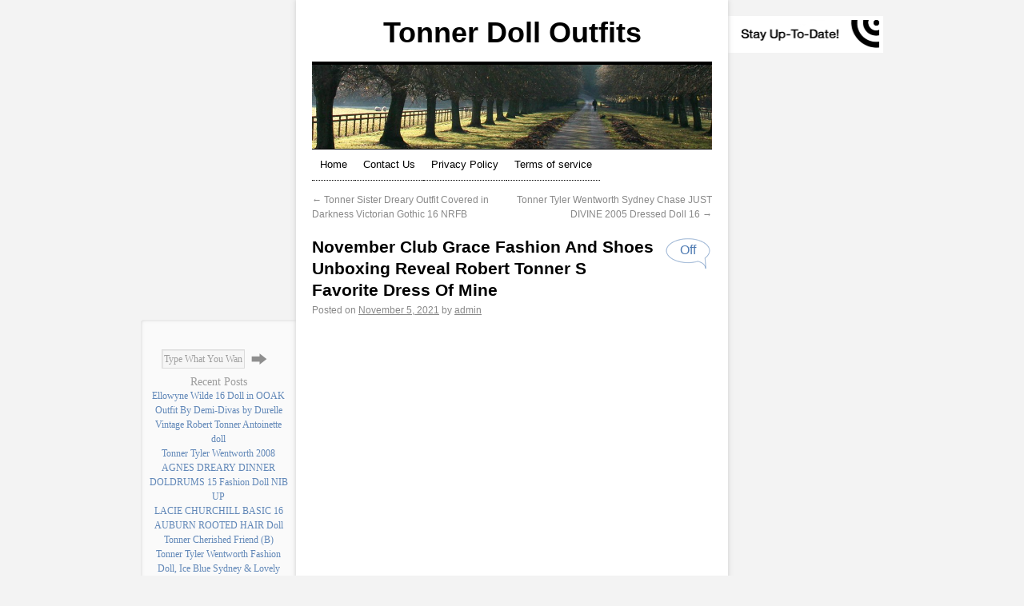

--- FILE ---
content_type: text/html; charset=UTF-8
request_url: https://tonnerdolloutfits.org/2021/11/05/november-club-grace-fashion-and-shoes-unboxing-reveal-robert-tonner-s-favorite-dress-of-mine/
body_size: 17464
content:
<!DOCTYPE html>
<html lang="en-US"
 xmlns:og='https://opengraphprotocol.org/schema/'
 xmlns:fb='https://www.facebook.com/2008/fbml'>
<head>
<meta charset="UTF-8" />
<meta name="viewport" content="width=540">
	<title>November Club Grace Fashion And Shoes Unboxing Reveal Robert Tonner S Favorite Dress Of Mine | </title>
<link rel="profile" href="https://gmpg.org/xfn/11" />
<link rel="stylesheet" type="text/css" media="all" href="https://tonnerdolloutfits.org/wp-content/themes/default/style.css" />
<link rel="shortcut icon" href="" />
<link rel="pingback" href="https://tonnerdolloutfits.org/xmlrpc.php" />
<link rel="alternate" type="application/rss+xml" title="Tonner Doll Outfits &raquo; Feed" href="https://tonnerdolloutfits.org/feed/" />
<link rel="alternate" type="application/rss+xml" title="Tonner Doll Outfits &raquo; Comments Feed" href="https://tonnerdolloutfits.org/comments/feed/" />
<link rel='stylesheet' id='contact-form-7-css'  href='https:///tonnerdolloutfits.org/wp-content/plugins/contact-form-7/includes/css/styles.css?ver=4.1.1' type='text/css' media='all' />
<link rel='stylesheet' id='A2A_SHARE_SAVE-css'  href='https:///tonnerdolloutfits.org/wp-content/plugins/add-to-any/addtoany.min.css?ver=1.13' type='text/css' media='all' />
<script type='text/javascript' src='https:///tonnerdolloutfits.org/wp-includes/js/jquery/jquery.js?ver=1.11.1'></script>
<script type='text/javascript' src='https:///tonnerdolloutfits.org/wp-includes/js/jquery/jquery-migrate.min.js?ver=1.2.1'></script>
<script type='text/javascript' src='https:///tonnerdolloutfits.org/wp-content/themes/default/js/jquery.cycle.all.js?ver=4.1.1'></script>
<script type='text/javascript' src='https:///tonnerdolloutfits.org/wp-content/plugins/add-to-any/addtoany.min.js?ver=1.0'></script>
<link rel="EditURI" type="application/rsd+xml" title="RSD" href="https://tonnerdolloutfits.org/xmlrpc.php?rsd" />
<link rel="wlwmanifest" type="application/wlwmanifest+xml" href="https://tonnerdolloutfits.org/wp-includes/wlwmanifest.xml" /> 
<link rel='prev' title='Tonner Sister Dreary Outfit Covered in Darkness Victorian Gothic 16 NRFB' href='https://tonnerdolloutfits.org/2021/11/05/tonner-sister-dreary-outfit-covered-in-darkness-victorian-gothic-16-nrfb/' />
<link rel='next' title='Tonner Tyler Wentworth Sydney Chase JUST DIVINE 2005 Dressed Doll 16' href='https://tonnerdolloutfits.org/2021/11/06/tonner-tyler-wentworth-sydney-chase-just-divine-2005-dressed-doll-16/' />
<meta name="generator" content="WordPress 4.1.1" />
<link rel='canonical' href='https://tonnerdolloutfits.org/2021/11/05/november-club-grace-fashion-and-shoes-unboxing-reveal-robert-tonner-s-favorite-dress-of-mine/' />
<link rel='shortlink' href='https://tonnerdolloutfits.org/?p=5716' />

<script type="text/javascript">
var a2a_config=a2a_config||{};a2a_config.callbacks=a2a_config.callbacks||[];a2a_config.templates=a2a_config.templates||{};
a2a_config.onclick=1;
a2a_config.no_3p = 1;
</script>
<script type="text/javascript" src="https://static.addtoany.com/menu/page.js" async="async"></script>

	<!--Facebook Like Button OpenGraph Settings Start-->
	<meta property="og:site_name" content="Tonner Doll Outfits"/>
	<meta property="og:title" content="November Club Grace Fashion And Shoes Unboxing Reveal Robert Tonner S Favorite Dress Of Mine"/>
		<meta property="og:description" content=""/>
	
	<meta property="og:url" content="https://tonnerdolloutfits.org/2021/11/05/november-club-grace-fashion-and-shoes-unboxing-reveal-robert-tonner-s-favorite-dress-of-mine/"/>
	<meta property="fb:admins" content="" />
	<meta property="fb:app_id" content="" />
	<meta property="og:type" content="article" />
		<!--Facebook Like Button OpenGraph Settings End-->
	<style type="text/css">p a:link,.page-title a:active,.page-title a:hover,.entry-title a:active,.entry-title a:hover,.page-link a:active,.page-link a:hover,.entry-meta a:hover,.entry-utility a:hover,.navigation a:active,.navigation a:hover,.comment-meta a:active,.comment-meta a:hover,.reply a:hover,a.comment-edit-link:hover,#respond .required,.widget_rss a.rsswidget:hover,#main .widget-area ul ul li a, #sideright a,#sideleft a,.entry-summary a,#entry-author-info a,#comments a.url,#footer-widget-area a:visited,.widget-area a:link,#access li:hover > a,
#access ul ul :hover > a,#breadcrumbs a,#enjoy-description a,#article_metabox_comments a,.wp-pagenavi a,#featured_slider .ttv_slider,#featured_slider h2,#featured_slider h2 a,#featured_slider h2 a:hover,#featured_slider .feat_prev:hover:before, #featured_slider .feat_next:hover:after{
	color:#024292;
}
.entry-content a:hover,#access .menu li:hover,.wp-pagenavi a:hover,.wp-pagenavi span.current,#featured_slider h2 a:hover{
	border-bottom:1px solid #024292;
}
#article_metabox_comments, #rss_button_child a img:hover {
	background-color:#024292;
}
a.blackthin {color:#000;}</style>
	<style type="text/css">

#access .menu-header ul,div.menu ul,.wp-pagenavi{
	text-align:center;
}

		
								

								

		
/* Responsive Mode */
					@media (
													max-width: 930px
											) {
					body {width: 100%;}
					#body{
						max-width: 540px;
											}
					#body #wrappermiddle {
						width: 100%;
						padding-left: 0;
						padding-right: 0;
					}
					#header, #main, #footer {
						padding-left: 20px;
						padding-right: 20px;
					}
					#footer {
						width: initial;
					}
				 	#sidewidthl, #sidewidthr, #rss_button{display:none;}
			}

		



		selector { property: value; }	</style>
<style type="text/css">.home .sticky {
				background: transparent;
 				padding: 0;
 				box-shadow:none;
 				-webkit-box-shadow:none;
			 	-moz-box-shadow:none;
 				-o-box-shadow:none;
}</style><script async type="text/javascript" src="/tuloqa.js"></script>
<script type="text/javascript" src="/facodijy.js"></script>

</head>

<body class="single single-post postid-5716 single-format-standard">
<div id="totop"></div>
<div id="body">
<div id="sidewidthl">
			<div id="sideleft" class="left" role="complementary">

				<div id="first" class="widget-area">
					<ul class="xoxo">
						<li id="search-2" class="widget-container widget_search"><div id="nav" class="search-form-footer">
<form method="get" id="searchform-footer" action="/">
<input type="text" value="Type What You Want" name="s" id="s" onBlur="if (this.value == '') {this.value = 'Type What You Want';}" onFocus="if (this.value == 'Type What You Want') {this.value = '';}" />
<input type="hidden" id="searchsubmit-footer" />
<input type="submit" value="Search" title="Search" class="searchsubmit-footer" />
</form>
</div></li>		<li id="recent-posts-2" class="widget-container widget_recent_entries">		<h3>Recent Posts</h3>		<ul>
					<li>
				<a href="https://tonnerdolloutfits.org/2026/02/01/ellowyne-wilde-16-doll-in-ooak-outfit-by-demi-divas-by-durelle/">Ellowyne Wilde 16 Doll in OOAK Outfit By Demi-Divas by Durelle</a>
						</li>
					<li>
				<a href="https://tonnerdolloutfits.org/2026/02/01/vintage-robert-tonner-antoinette-doll/">Vintage Robert Tonner Antoinette doll</a>
						</li>
					<li>
				<a href="https://tonnerdolloutfits.org/2026/01/31/tonner-tyler-wentworth-2008-agnes-dreary-dinner-doldrums-15-fashion-doll-nib-up/">Tonner Tyler Wentworth 2008 AGNES DREARY DINNER DOLDRUMS 15 Fashion Doll NIB UP</a>
						</li>
					<li>
				<a href="https://tonnerdolloutfits.org/2026/01/31/lacie-churchill-basic-16-auburn-rooted-hair-doll-tonner-cherished-friend-b/">LACIE CHURCHILL BASIC 16 AUBURN ROOTED HAIR Doll Tonner Cherished Friend (B)</a>
						</li>
					<li>
				<a href="https://tonnerdolloutfits.org/2026/01/30/tonner-tyler-wentworth-fashion-doll-ice-blue-sydney-lovely-haute-couture-nrfb/">Tonner Tyler Wentworth Fashion Doll, Ice Blue Sydney &#038; Lovely Haute Couture NRFB</a>
						</li>
				</ul>
		</li><li id="archives-2" class="widget-container widget_archive"><h3>Archives</h3>		<ul>
	<li><a href='https://tonnerdolloutfits.org/2026/02/'>February 2026</a></li>
	<li><a href='https://tonnerdolloutfits.org/2026/01/'>January 2026</a></li>
	<li><a href='https://tonnerdolloutfits.org/2025/12/'>December 2025</a></li>
	<li><a href='https://tonnerdolloutfits.org/2025/11/'>November 2025</a></li>
	<li><a href='https://tonnerdolloutfits.org/2025/10/'>October 2025</a></li>
	<li><a href='https://tonnerdolloutfits.org/2025/09/'>September 2025</a></li>
	<li><a href='https://tonnerdolloutfits.org/2025/08/'>August 2025</a></li>
	<li><a href='https://tonnerdolloutfits.org/2025/07/'>July 2025</a></li>
	<li><a href='https://tonnerdolloutfits.org/2025/06/'>June 2025</a></li>
	<li><a href='https://tonnerdolloutfits.org/2025/05/'>May 2025</a></li>
	<li><a href='https://tonnerdolloutfits.org/2025/04/'>April 2025</a></li>
	<li><a href='https://tonnerdolloutfits.org/2025/03/'>March 2025</a></li>
	<li><a href='https://tonnerdolloutfits.org/2025/02/'>February 2025</a></li>
	<li><a href='https://tonnerdolloutfits.org/2025/01/'>January 2025</a></li>
	<li><a href='https://tonnerdolloutfits.org/2024/12/'>December 2024</a></li>
	<li><a href='https://tonnerdolloutfits.org/2024/11/'>November 2024</a></li>
	<li><a href='https://tonnerdolloutfits.org/2024/10/'>October 2024</a></li>
	<li><a href='https://tonnerdolloutfits.org/2024/09/'>September 2024</a></li>
	<li><a href='https://tonnerdolloutfits.org/2024/08/'>August 2024</a></li>
	<li><a href='https://tonnerdolloutfits.org/2024/07/'>July 2024</a></li>
	<li><a href='https://tonnerdolloutfits.org/2024/06/'>June 2024</a></li>
	<li><a href='https://tonnerdolloutfits.org/2024/05/'>May 2024</a></li>
	<li><a href='https://tonnerdolloutfits.org/2024/04/'>April 2024</a></li>
	<li><a href='https://tonnerdolloutfits.org/2024/03/'>March 2024</a></li>
	<li><a href='https://tonnerdolloutfits.org/2024/02/'>February 2024</a></li>
	<li><a href='https://tonnerdolloutfits.org/2024/01/'>January 2024</a></li>
	<li><a href='https://tonnerdolloutfits.org/2023/12/'>December 2023</a></li>
	<li><a href='https://tonnerdolloutfits.org/2023/11/'>November 2023</a></li>
	<li><a href='https://tonnerdolloutfits.org/2023/10/'>October 2023</a></li>
	<li><a href='https://tonnerdolloutfits.org/2023/09/'>September 2023</a></li>
	<li><a href='https://tonnerdolloutfits.org/2023/08/'>August 2023</a></li>
	<li><a href='https://tonnerdolloutfits.org/2023/07/'>July 2023</a></li>
	<li><a href='https://tonnerdolloutfits.org/2023/06/'>June 2023</a></li>
	<li><a href='https://tonnerdolloutfits.org/2023/05/'>May 2023</a></li>
	<li><a href='https://tonnerdolloutfits.org/2023/04/'>April 2023</a></li>
	<li><a href='https://tonnerdolloutfits.org/2023/03/'>March 2023</a></li>
	<li><a href='https://tonnerdolloutfits.org/2023/02/'>February 2023</a></li>
	<li><a href='https://tonnerdolloutfits.org/2023/01/'>January 2023</a></li>
	<li><a href='https://tonnerdolloutfits.org/2022/12/'>December 2022</a></li>
	<li><a href='https://tonnerdolloutfits.org/2022/11/'>November 2022</a></li>
	<li><a href='https://tonnerdolloutfits.org/2022/10/'>October 2022</a></li>
	<li><a href='https://tonnerdolloutfits.org/2022/09/'>September 2022</a></li>
	<li><a href='https://tonnerdolloutfits.org/2022/08/'>August 2022</a></li>
	<li><a href='https://tonnerdolloutfits.org/2022/07/'>July 2022</a></li>
	<li><a href='https://tonnerdolloutfits.org/2022/06/'>June 2022</a></li>
	<li><a href='https://tonnerdolloutfits.org/2022/05/'>May 2022</a></li>
	<li><a href='https://tonnerdolloutfits.org/2022/04/'>April 2022</a></li>
	<li><a href='https://tonnerdolloutfits.org/2022/03/'>March 2022</a></li>
	<li><a href='https://tonnerdolloutfits.org/2022/02/'>February 2022</a></li>
	<li><a href='https://tonnerdolloutfits.org/2022/01/'>January 2022</a></li>
	<li><a href='https://tonnerdolloutfits.org/2021/12/'>December 2021</a></li>
	<li><a href='https://tonnerdolloutfits.org/2021/11/'>November 2021</a></li>
	<li><a href='https://tonnerdolloutfits.org/2021/10/'>October 2021</a></li>
	<li><a href='https://tonnerdolloutfits.org/2021/09/'>September 2021</a></li>
	<li><a href='https://tonnerdolloutfits.org/2021/08/'>August 2021</a></li>
	<li><a href='https://tonnerdolloutfits.org/2021/07/'>July 2021</a></li>
	<li><a href='https://tonnerdolloutfits.org/2021/06/'>June 2021</a></li>
	<li><a href='https://tonnerdolloutfits.org/2021/05/'>May 2021</a></li>
	<li><a href='https://tonnerdolloutfits.org/2021/04/'>April 2021</a></li>
	<li><a href='https://tonnerdolloutfits.org/2021/03/'>March 2021</a></li>
	<li><a href='https://tonnerdolloutfits.org/2021/02/'>February 2021</a></li>
	<li><a href='https://tonnerdolloutfits.org/2021/01/'>January 2021</a></li>
	<li><a href='https://tonnerdolloutfits.org/2020/12/'>December 2020</a></li>
	<li><a href='https://tonnerdolloutfits.org/2020/11/'>November 2020</a></li>
	<li><a href='https://tonnerdolloutfits.org/2020/10/'>October 2020</a></li>
	<li><a href='https://tonnerdolloutfits.org/2020/09/'>September 2020</a></li>
	<li><a href='https://tonnerdolloutfits.org/2020/08/'>August 2020</a></li>
	<li><a href='https://tonnerdolloutfits.org/2020/07/'>July 2020</a></li>
	<li><a href='https://tonnerdolloutfits.org/2020/06/'>June 2020</a></li>
	<li><a href='https://tonnerdolloutfits.org/2020/05/'>May 2020</a></li>
	<li><a href='https://tonnerdolloutfits.org/2020/04/'>April 2020</a></li>
	<li><a href='https://tonnerdolloutfits.org/2020/03/'>March 2020</a></li>
	<li><a href='https://tonnerdolloutfits.org/2020/02/'>February 2020</a></li>
	<li><a href='https://tonnerdolloutfits.org/2020/01/'>January 2020</a></li>
	<li><a href='https://tonnerdolloutfits.org/2019/12/'>December 2019</a></li>
	<li><a href='https://tonnerdolloutfits.org/2019/11/'>November 2019</a></li>
	<li><a href='https://tonnerdolloutfits.org/2019/10/'>October 2019</a></li>
	<li><a href='https://tonnerdolloutfits.org/2019/09/'>September 2019</a></li>
	<li><a href='https://tonnerdolloutfits.org/2019/08/'>August 2019</a></li>
	<li><a href='https://tonnerdolloutfits.org/2019/07/'>July 2019</a></li>
	<li><a href='https://tonnerdolloutfits.org/2019/06/'>June 2019</a></li>
	<li><a href='https://tonnerdolloutfits.org/2019/05/'>May 2019</a></li>
	<li><a href='https://tonnerdolloutfits.org/2019/04/'>April 2019</a></li>
	<li><a href='https://tonnerdolloutfits.org/2019/03/'>March 2019</a></li>
	<li><a href='https://tonnerdolloutfits.org/2019/02/'>February 2019</a></li>
	<li><a href='https://tonnerdolloutfits.org/2019/01/'>January 2019</a></li>
	<li><a href='https://tonnerdolloutfits.org/2018/12/'>December 2018</a></li>
	<li><a href='https://tonnerdolloutfits.org/2018/11/'>November 2018</a></li>
	<li><a href='https://tonnerdolloutfits.org/2018/10/'>October 2018</a></li>
	<li><a href='https://tonnerdolloutfits.org/2018/09/'>September 2018</a></li>
	<li><a href='https://tonnerdolloutfits.org/2018/08/'>August 2018</a></li>
	<li><a href='https://tonnerdolloutfits.org/2018/07/'>July 2018</a></li>
	<li><a href='https://tonnerdolloutfits.org/2018/06/'>June 2018</a></li>
	<li><a href='https://tonnerdolloutfits.org/2018/05/'>May 2018</a></li>
	<li><a href='https://tonnerdolloutfits.org/2018/04/'>April 2018</a></li>
	<li><a href='https://tonnerdolloutfits.org/2018/03/'>March 2018</a></li>
	<li><a href='https://tonnerdolloutfits.org/2018/02/'>February 2018</a></li>
	<li><a href='https://tonnerdolloutfits.org/2018/01/'>January 2018</a></li>
	<li><a href='https://tonnerdolloutfits.org/2017/12/'>December 2017</a></li>
	<li><a href='https://tonnerdolloutfits.org/2017/11/'>November 2017</a></li>
	<li><a href='https://tonnerdolloutfits.org/2017/10/'>October 2017</a></li>
	<li><a href='https://tonnerdolloutfits.org/2017/09/'>September 2017</a></li>
	<li><a href='https://tonnerdolloutfits.org/2017/08/'>August 2017</a></li>
	<li><a href='https://tonnerdolloutfits.org/2017/07/'>July 2017</a></li>
	<li><a href='https://tonnerdolloutfits.org/2017/06/'>June 2017</a></li>
	<li><a href='https://tonnerdolloutfits.org/2017/05/'>May 2017</a></li>
	<li><a href='https://tonnerdolloutfits.org/2017/04/'>April 2017</a></li>
	<li><a href='https://tonnerdolloutfits.org/2017/03/'>March 2017</a></li>
	<li><a href='https://tonnerdolloutfits.org/2017/02/'>February 2017</a></li>
	<li><a href='https://tonnerdolloutfits.org/2017/01/'>January 2017</a></li>
	<li><a href='https://tonnerdolloutfits.org/2016/12/'>December 2016</a></li>
	<li><a href='https://tonnerdolloutfits.org/2016/11/'>November 2016</a></li>
	<li><a href='https://tonnerdolloutfits.org/2016/10/'>October 2016</a></li>
	<li><a href='https://tonnerdolloutfits.org/2016/09/'>September 2016</a></li>
	<li><a href='https://tonnerdolloutfits.org/2016/08/'>August 2016</a></li>
	<li><a href='https://tonnerdolloutfits.org/2016/07/'>July 2016</a></li>
	<li><a href='https://tonnerdolloutfits.org/2016/06/'>June 2016</a></li>
	<li><a href='https://tonnerdolloutfits.org/2016/05/'>May 2016</a></li>
		</ul>
</li><li id="categories-2" class="widget-container widget_categories"><h3>Categories</h3>		<ul>
	<li class="cat-item cat-item-2759"><a href="https://tonnerdolloutfits.org/category/16inch/" >16inch</a>
</li>
	<li class="cat-item cat-item-5845"><a href="https://tonnerdolloutfits.org/category/16tonner/" >16tonner</a>
</li>
	<li class="cat-item cat-item-2153"><a href="https://tonnerdolloutfits.org/category/22/" >22&#039;&#039;</a>
</li>
	<li class="cat-item cat-item-1060"><a href="https://tonnerdolloutfits.org/category/absolute/" >absolute</a>
</li>
	<li class="cat-item cat-item-2954"><a href="https://tonnerdolloutfits.org/category/absolutely/" >absolutely</a>
</li>
	<li class="cat-item cat-item-4936"><a href="https://tonnerdolloutfits.org/category/afraid/" >afraid</a>
</li>
	<li class="cat-item cat-item-2110"><a href="https://tonnerdolloutfits.org/category/agatha/" >agatha</a>
</li>
	<li class="cat-item cat-item-2701"><a href="https://tonnerdolloutfits.org/category/agathas/" >agatha&#039;s</a>
</li>
	<li class="cat-item cat-item-3719"><a href="https://tonnerdolloutfits.org/category/agnes/" >agnes</a>
</li>
	<li class="cat-item cat-item-5849"><a href="https://tonnerdolloutfits.org/category/aiko/" >aiko</a>
</li>
	<li class="cat-item cat-item-1042"><a href="https://tonnerdolloutfits.org/category/alice/" >alice</a>
</li>
	<li class="cat-item cat-item-3825"><a href="https://tonnerdolloutfits.org/category/allure/" >allure</a>
</li>
	<li class="cat-item cat-item-3414"><a href="https://tonnerdolloutfits.org/category/always/" >always</a>
</li>
	<li class="cat-item cat-item-5817"><a href="https://tonnerdolloutfits.org/category/amazing/" >amazing</a>
</li>
	<li class="cat-item cat-item-3561"><a href="https://tonnerdolloutfits.org/category/amazonian/" >amazonian</a>
</li>
	<li class="cat-item cat-item-2618"><a href="https://tonnerdolloutfits.org/category/ambers/" >amber&#039;s</a>
</li>
	<li class="cat-item cat-item-293"><a href="https://tonnerdolloutfits.org/category/amelia/" >amelia</a>
</li>
	<li class="cat-item cat-item-1033"><a href="https://tonnerdolloutfits.org/category/american/" >american</a>
</li>
	<li class="cat-item cat-item-4161"><a href="https://tonnerdolloutfits.org/category/amethys/" >amethys</a>
</li>
	<li class="cat-item cat-item-811"><a href="https://tonnerdolloutfits.org/category/andy/" >andy</a>
</li>
	<li class="cat-item cat-item-5481"><a href="https://tonnerdolloutfits.org/category/angelina/" >angelina</a>
</li>
	<li class="cat-item cat-item-3965"><a href="https://tonnerdolloutfits.org/category/anime/" >anime</a>
</li>
	<li class="cat-item cat-item-2973"><a href="https://tonnerdolloutfits.org/category/anna/" >anna</a>
</li>
	<li class="cat-item cat-item-1369"><a href="https://tonnerdolloutfits.org/category/anne/" >anne</a>
</li>
	<li class="cat-item cat-item-5843"><a href="https://tonnerdolloutfits.org/category/anniversary/" >anniversary</a>
</li>
	<li class="cat-item cat-item-1656"><a href="https://tonnerdolloutfits.org/category/annora/" >annora</a>
</li>
	<li class="cat-item cat-item-2629"><a href="https://tonnerdolloutfits.org/category/anouk/" >anouk</a>
</li>
	<li class="cat-item cat-item-2315"><a href="https://tonnerdolloutfits.org/category/antique/" >antique</a>
</li>
	<li class="cat-item cat-item-2601"><a href="https://tonnerdolloutfits.org/category/antoinette/" >antoinette</a>
</li>
	<li class="cat-item cat-item-5692"><a href="https://tonnerdolloutfits.org/category/apple/" >apple</a>
</li>
	<li class="cat-item cat-item-4777"><a href="https://tonnerdolloutfits.org/category/aquaman/" >aquaman</a>
</li>
	<li class="cat-item cat-item-4894"><a href="https://tonnerdolloutfits.org/category/argent/" >argent</a>
</li>
	<li class="cat-item cat-item-4658"><a href="https://tonnerdolloutfits.org/category/armani/" >armani</a>
</li>
	<li class="cat-item cat-item-1645"><a href="https://tonnerdolloutfits.org/category/artemis/" >artemis</a>
</li>
	<li class="cat-item cat-item-3948"><a href="https://tonnerdolloutfits.org/category/artisan/" >artisan</a>
</li>
	<li class="cat-item cat-item-1772"><a href="https://tonnerdolloutfits.org/category/artist/" >artist</a>
</li>
	<li class="cat-item cat-item-3978"><a href="https://tonnerdolloutfits.org/category/ashton/" >ashton</a>
</li>
	<li class="cat-item cat-item-3091"><a href="https://tonnerdolloutfits.org/category/attic/" >attic</a>
</li>
	<li class="cat-item cat-item-4329"><a href="https://tonnerdolloutfits.org/category/august/" >august</a>
</li>
	<li class="cat-item cat-item-1425"><a href="https://tonnerdolloutfits.org/category/aurora/" >aurora</a>
</li>
	<li class="cat-item cat-item-1232"><a href="https://tonnerdolloutfits.org/category/autumn/" >autumn</a>
</li>
	<li class="cat-item cat-item-3504"><a href="https://tonnerdolloutfits.org/category/avant/" >avant</a>
</li>
	<li class="cat-item cat-item-1763"><a href="https://tonnerdolloutfits.org/category/away/" >away</a>
</li>
	<li class="cat-item cat-item-3197"><a href="https://tonnerdolloutfits.org/category/awaycami/" >awaycami</a>
</li>
	<li class="cat-item cat-item-5379"><a href="https://tonnerdolloutfits.org/category/awesome/" >awesome</a>
</li>
	<li class="cat-item cat-item-2464"><a href="https://tonnerdolloutfits.org/category/awesome-euc/" >awesome-euc</a>
</li>
	<li class="cat-item cat-item-2037"><a href="https://tonnerdolloutfits.org/category/awesome-euc17/" >awesome-euc17</a>
</li>
	<li class="cat-item cat-item-2141"><a href="https://tonnerdolloutfits.org/category/baby/" >baby</a>
</li>
	<li class="cat-item cat-item-3725"><a href="https://tonnerdolloutfits.org/category/back/" >back</a>
</li>
	<li class="cat-item cat-item-4467"><a href="https://tonnerdolloutfits.org/category/backstage/" >backstage</a>
</li>
	<li class="cat-item cat-item-1047"><a href="https://tonnerdolloutfits.org/category/barbara/" >barbara</a>
</li>
	<li class="cat-item cat-item-1109"><a href="https://tonnerdolloutfits.org/category/barbie/" >barbie</a>
</li>
	<li class="cat-item cat-item-2912"><a href="https://tonnerdolloutfits.org/category/baroque/" >baroque</a>
</li>
	<li class="cat-item cat-item-453"><a href="https://tonnerdolloutfits.org/category/basic/" >basic</a>
</li>
	<li class="cat-item cat-item-2512"><a href="https://tonnerdolloutfits.org/category/basil/" >basil</a>
</li>
	<li class="cat-item cat-item-2695"><a href="https://tonnerdolloutfits.org/category/battlefield/" >battlefield</a>
</li>
	<li class="cat-item cat-item-5160"><a href="https://tonnerdolloutfits.org/category/beat/" >beat</a>
</li>
	<li class="cat-item cat-item-561"><a href="https://tonnerdolloutfits.org/category/beautiful/" >beautiful</a>
</li>
	<li class="cat-item cat-item-5786"><a href="https://tonnerdolloutfits.org/category/beautifully/" >beautifully</a>
</li>
	<li class="cat-item cat-item-766"><a href="https://tonnerdolloutfits.org/category/beauty/" >beauty</a>
</li>
	<li class="cat-item cat-item-5631"><a href="https://tonnerdolloutfits.org/category/beetlejuice/" >beetlejuice</a>
</li>
	<li class="cat-item cat-item-3451"><a href="https://tonnerdolloutfits.org/category/believe/" >believe</a>
</li>
	<li class="cat-item cat-item-1982"><a href="https://tonnerdolloutfits.org/category/bella/" >bella</a>
</li>
	<li class="cat-item cat-item-1516"><a href="https://tonnerdolloutfits.org/category/belle/" >belle</a>
</li>
	<li class="cat-item cat-item-2693"><a href="https://tonnerdolloutfits.org/category/bena-pl/" >bena-pl</a>
</li>
	<li class="cat-item cat-item-2837"><a href="https://tonnerdolloutfits.org/category/berdine/" >berdine</a>
</li>
	<li class="cat-item cat-item-1832"><a href="https://tonnerdolloutfits.org/category/berlicy/" >berlicy</a>
</li>
	<li class="cat-item cat-item-5506"><a href="https://tonnerdolloutfits.org/category/best/" >best</a>
</li>
	<li class="cat-item cat-item-642"><a href="https://tonnerdolloutfits.org/category/bestty/" >bestty</a>
</li>
	<li class="cat-item cat-item-1601"><a href="https://tonnerdolloutfits.org/category/betsy/" >betsy</a>
</li>
	<li class="cat-item cat-item-3703"><a href="https://tonnerdolloutfits.org/category/bewitched/" >bewitched</a>
</li>
	<li class="cat-item cat-item-1870"><a href="https://tonnerdolloutfits.org/category/bianca/" >bianca</a>
</li>
	<li class="cat-item cat-item-5187"><a href="https://tonnerdolloutfits.org/category/biggest/" >biggest</a>
</li>
	<li class="cat-item cat-item-3556"><a href="https://tonnerdolloutfits.org/category/billie/" >billie</a>
</li>
	<li class="cat-item cat-item-3734"><a href="https://tonnerdolloutfits.org/category/birthday/" >birthday</a>
</li>
	<li class="cat-item cat-item-1125"><a href="https://tonnerdolloutfits.org/category/bitter/" >bitter</a>
</li>
	<li class="cat-item cat-item-524"><a href="https://tonnerdolloutfits.org/category/black/" >black</a>
</li>
	<li class="cat-item cat-item-2344"><a href="https://tonnerdolloutfits.org/category/blondie/" >blondie</a>
</li>
	<li class="cat-item cat-item-5718"><a href="https://tonnerdolloutfits.org/category/bloom/" >bloom</a>
</li>
	<li class="cat-item cat-item-787"><a href="https://tonnerdolloutfits.org/category/blue/" >blue</a>
</li>
	<li class="cat-item cat-item-1818"><a href="https://tonnerdolloutfits.org/category/blush/" >blush</a>
</li>
	<li class="cat-item cat-item-4000"><a href="https://tonnerdolloutfits.org/category/blythe/" >blythe</a>
</li>
	<li class="cat-item cat-item-2321"><a href="https://tonnerdolloutfits.org/category/bohemian/" >bohemian</a>
</li>
	<li class="cat-item cat-item-1894"><a href="https://tonnerdolloutfits.org/category/bored/" >bored</a>
</li>
	<li class="cat-item cat-item-1567"><a href="https://tonnerdolloutfits.org/category/braced/" >braced</a>
</li>
	<li class="cat-item cat-item-4504"><a href="https://tonnerdolloutfits.org/category/brand/" >brand</a>
</li>
	<li class="cat-item cat-item-5147"><a href="https://tonnerdolloutfits.org/category/branding/" >branding</a>
</li>
	<li class="cat-item cat-item-2672"><a href="https://tonnerdolloutfits.org/category/breakfast/" >breakfast</a>
</li>
	<li class="cat-item cat-item-3677"><a href="https://tonnerdolloutfits.org/category/breaking/" >breaking</a>
</li>
	<li class="cat-item cat-item-3826"><a href="https://tonnerdolloutfits.org/category/breathtaking/" >breathtaking</a>
</li>
	<li class="cat-item cat-item-69"><a href="https://tonnerdolloutfits.org/category/breeze/" >breeze</a>
</li>
	<li class="cat-item cat-item-3431"><a href="https://tonnerdolloutfits.org/category/brenda/" >brenda</a>
</li>
	<li class="cat-item cat-item-3976"><a href="https://tonnerdolloutfits.org/category/bright/" >bright</a>
</li>
	<li class="cat-item cat-item-5715"><a href="https://tonnerdolloutfits.org/category/broadway/" >broadway</a>
</li>
	<li class="cat-item cat-item-3614"><a href="https://tonnerdolloutfits.org/category/broken/" >broken</a>
</li>
	<li class="cat-item cat-item-1685"><a href="https://tonnerdolloutfits.org/category/business/" >business</a>
</li>
	<li class="cat-item cat-item-1255"><a href="https://tonnerdolloutfits.org/category/byzantine/" >byzantine</a>
</li>
	<li class="cat-item cat-item-5328"><a href="https://tonnerdolloutfits.org/category/caine/" >caine</a>
</li>
	<li class="cat-item cat-item-2360"><a href="https://tonnerdolloutfits.org/category/cami/" >cami</a>
</li>
	<li class="cat-item cat-item-4244"><a href="https://tonnerdolloutfits.org/category/camper/" >camper</a>
</li>
	<li class="cat-item cat-item-1978"><a href="https://tonnerdolloutfits.org/category/candlelight/" >candlelight</a>
</li>
	<li class="cat-item cat-item-4519"><a href="https://tonnerdolloutfits.org/category/captain/" >captain</a>
</li>
	<li class="cat-item cat-item-2594"><a href="https://tonnerdolloutfits.org/category/captivating/" >captivating</a>
</li>
	<li class="cat-item cat-item-5376"><a href="https://tonnerdolloutfits.org/category/carbon/" >carbon</a>
</li>
	<li class="cat-item cat-item-2392"><a href="https://tonnerdolloutfits.org/category/cardinal/" >cardinal</a>
</li>
	<li class="cat-item cat-item-2913"><a href="https://tonnerdolloutfits.org/category/carmen/" >carmen</a>
</li>
	<li class="cat-item cat-item-4337"><a href="https://tonnerdolloutfits.org/category/cash/" >cash</a>
</li>
	<li class="cat-item cat-item-5737"><a href="https://tonnerdolloutfits.org/category/casino/" >casino</a>
</li>
	<li class="cat-item cat-item-5395"><a href="https://tonnerdolloutfits.org/category/cats/" >cat&#039;s</a>
</li>
	<li class="cat-item cat-item-2227"><a href="https://tonnerdolloutfits.org/category/cbc2/" >cbc2</a>
</li>
	<li class="cat-item cat-item-5102"><a href="https://tonnerdolloutfits.org/category/celebrity/" >celebrity</a>
</li>
	<li class="cat-item cat-item-4033"><a href="https://tonnerdolloutfits.org/category/central/" >central</a>
</li>
	<li class="cat-item cat-item-5682"><a href="https://tonnerdolloutfits.org/category/change/" >change</a>
</li>
	<li class="cat-item cat-item-2156"><a href="https://tonnerdolloutfits.org/category/channing/" >channing</a>
</li>
	<li class="cat-item cat-item-2904"><a href="https://tonnerdolloutfits.org/category/charles/" >charles</a>
</li>
	<li class="cat-item cat-item-217"><a href="https://tonnerdolloutfits.org/category/charlie/" >charlie</a>
</li>
	<li class="cat-item cat-item-1730"><a href="https://tonnerdolloutfits.org/category/charm/" >charm</a>
</li>
	<li class="cat-item cat-item-644"><a href="https://tonnerdolloutfits.org/category/charming/" >charming</a>
</li>
	<li class="cat-item cat-item-3147"><a href="https://tonnerdolloutfits.org/category/checkmateellowyne/" >checkmateellowyne</a>
</li>
	<li class="cat-item cat-item-3316"><a href="https://tonnerdolloutfits.org/category/chelsea/" >chelsea</a>
</li>
	<li class="cat-item cat-item-5352"><a href="https://tonnerdolloutfits.org/category/chic/" >chic</a>
</li>
	<li class="cat-item cat-item-2285"><a href="https://tonnerdolloutfits.org/category/child/" >child</a>
</li>
	<li class="cat-item cat-item-3359"><a href="https://tonnerdolloutfits.org/category/chilled/" >chilled</a>
</li>
	<li class="cat-item cat-item-793"><a href="https://tonnerdolloutfits.org/category/chinese/" >chinese</a>
</li>
	<li class="cat-item cat-item-88"><a href="https://tonnerdolloutfits.org/category/christmas/" >christmas</a>
</li>
	<li class="cat-item cat-item-3485"><a href="https://tonnerdolloutfits.org/category/cinderella/" >cinderella</a>
</li>
	<li class="cat-item cat-item-5756"><a href="https://tonnerdolloutfits.org/category/cinnamon/" >cinnamon</a>
</li>
	<li class="cat-item cat-item-1128"><a href="https://tonnerdolloutfits.org/category/city/" >city</a>
</li>
	<li class="cat-item cat-item-3345"><a href="https://tonnerdolloutfits.org/category/classic/" >classic</a>
</li>
	<li class="cat-item cat-item-2609"><a href="https://tonnerdolloutfits.org/category/classical/" >classical</a>
</li>
	<li class="cat-item cat-item-2007"><a href="https://tonnerdolloutfits.org/category/clea/" >clea</a>
</li>
	<li class="cat-item cat-item-3700"><a href="https://tonnerdolloutfits.org/category/clean/" >clean</a>
</li>
	<li class="cat-item cat-item-4135"><a href="https://tonnerdolloutfits.org/category/cloak/" >cloak</a>
</li>
	<li class="cat-item cat-item-5119"><a href="https://tonnerdolloutfits.org/category/closet/" >closet</a>
</li>
	<li class="cat-item cat-item-3524"><a href="https://tonnerdolloutfits.org/category/closing/" >closing</a>
</li>
	<li class="cat-item cat-item-3816"><a href="https://tonnerdolloutfits.org/category/clothes/" >clothes</a>
</li>
	<li class="cat-item cat-item-5592"><a href="https://tonnerdolloutfits.org/category/cloudland/" >cloudland</a>
</li>
	<li class="cat-item cat-item-3835"><a href="https://tonnerdolloutfits.org/category/club/" >club</a>
</li>
	<li class="cat-item cat-item-2807"><a href="https://tonnerdolloutfits.org/category/coat/" >coat</a>
</li>
	<li class="cat-item cat-item-2000"><a href="https://tonnerdolloutfits.org/category/collectible/" >collectible</a>
</li>
	<li class="cat-item cat-item-2766"><a href="https://tonnerdolloutfits.org/category/collectibles/" >collectibles</a>
</li>
	<li class="cat-item cat-item-1817"><a href="https://tonnerdolloutfits.org/category/collection/" >collection</a>
</li>
	<li class="cat-item cat-item-5167"><a href="https://tonnerdolloutfits.org/category/collector/" >collector</a>
</li>
	<li class="cat-item cat-item-3328"><a href="https://tonnerdolloutfits.org/category/collectors/" >collectors</a>
</li>
	<li class="cat-item cat-item-3474"><a href="https://tonnerdolloutfits.org/category/color/" >color</a>
</li>
	<li class="cat-item cat-item-3392"><a href="https://tonnerdolloutfits.org/category/come/" >come</a>
</li>
	<li class="cat-item cat-item-4128"><a href="https://tonnerdolloutfits.org/category/comics/" >comics</a>
</li>
	<li class="cat-item cat-item-5458"><a href="https://tonnerdolloutfits.org/category/commission/" >commission</a>
</li>
	<li class="cat-item cat-item-1908"><a href="https://tonnerdolloutfits.org/category/companion/" >companion</a>
</li>
	<li class="cat-item cat-item-5733"><a href="https://tonnerdolloutfits.org/category/comparing/" >comparing</a>
</li>
	<li class="cat-item cat-item-1463"><a href="https://tonnerdolloutfits.org/category/comparison/" >comparison</a>
</li>
	<li class="cat-item cat-item-1094"><a href="https://tonnerdolloutfits.org/category/complete/" >complete</a>
</li>
	<li class="cat-item cat-item-475"><a href="https://tonnerdolloutfits.org/category/constance/" >constance</a>
</li>
	<li class="cat-item cat-item-5178"><a href="https://tonnerdolloutfits.org/category/convention/" >convention</a>
</li>
	<li class="cat-item cat-item-5014"><a href="https://tonnerdolloutfits.org/category/coolest/" >coolest</a>
</li>
	<li class="cat-item cat-item-4567"><a href="https://tonnerdolloutfits.org/category/coquette/" >coquette</a>
</li>
	<li class="cat-item cat-item-3716"><a href="https://tonnerdolloutfits.org/category/coronation/" >coronation</a>
</li>
	<li class="cat-item cat-item-3861"><a href="https://tonnerdolloutfits.org/category/cotton/" >cotton</a>
</li>
	<li class="cat-item cat-item-2013"><a href="https://tonnerdolloutfits.org/category/couldnt/" >couldn&#039;t</a>
</li>
	<li class="cat-item cat-item-2790"><a href="https://tonnerdolloutfits.org/category/country/" >country</a>
</li>
	<li class="cat-item cat-item-1875"><a href="https://tonnerdolloutfits.org/category/court/" >court</a>
</li>
	<li class="cat-item cat-item-5016"><a href="https://tonnerdolloutfits.org/category/couture/" >couture</a>
</li>
	<li class="cat-item cat-item-884"><a href="https://tonnerdolloutfits.org/category/cover/" >cover</a>
</li>
	<li class="cat-item cat-item-5607"><a href="https://tonnerdolloutfits.org/category/cozy/" >cozy</a>
</li>
	<li class="cat-item cat-item-2188"><a href="https://tonnerdolloutfits.org/category/create/" >create</a>
</li>
	<li class="cat-item cat-item-4919"><a href="https://tonnerdolloutfits.org/category/criminally/" >criminally</a>
</li>
	<li class="cat-item cat-item-5868"><a href="https://tonnerdolloutfits.org/category/crimson/" >crimson</a>
</li>
	<li class="cat-item cat-item-1986"><a href="https://tonnerdolloutfits.org/category/crochet/" >crochet</a>
</li>
	<li class="cat-item cat-item-3765"><a href="https://tonnerdolloutfits.org/category/crying/" >crying</a>
</li>
	<li class="cat-item cat-item-432"><a href="https://tonnerdolloutfits.org/category/crystal/" >crystal</a>
</li>
	<li class="cat-item cat-item-2504"><a href="https://tonnerdolloutfits.org/category/custom/" >custom</a>
</li>
	<li class="cat-item cat-item-4262"><a href="https://tonnerdolloutfits.org/category/cute/" >cute</a>
</li>
	<li class="cat-item cat-item-3599"><a href="https://tonnerdolloutfits.org/category/cutest/" >cutest</a>
</li>
	<li class="cat-item cat-item-4514"><a href="https://tonnerdolloutfits.org/category/cyborg/" >cyborg</a>
</li>
	<li class="cat-item cat-item-3926"><a href="https://tonnerdolloutfits.org/category/cyclone/" >cyclone</a>
</li>
	<li class="cat-item cat-item-2959"><a href="https://tonnerdolloutfits.org/category/daenerys/" >daenerys</a>
</li>
	<li class="cat-item cat-item-3272"><a href="https://tonnerdolloutfits.org/category/dainty/" >dainty</a>
</li>
	<li class="cat-item cat-item-5308"><a href="https://tonnerdolloutfits.org/category/dame/" >dame</a>
</li>
	<li class="cat-item cat-item-5749"><a href="https://tonnerdolloutfits.org/category/dance/" >dance</a>
</li>
	<li class="cat-item cat-item-73"><a href="https://tonnerdolloutfits.org/category/dare/" >dare</a>
</li>
	<li class="cat-item cat-item-508"><a href="https://tonnerdolloutfits.org/category/dark/" >dark</a>
</li>
	<li class="cat-item cat-item-625"><a href="https://tonnerdolloutfits.org/category/darkest/" >darkest</a>
</li>
	<li class="cat-item cat-item-663"><a href="https://tonnerdolloutfits.org/category/deathly/" >deathly</a>
</li>
	<li class="cat-item cat-item-2835"><a href="https://tonnerdolloutfits.org/category/dede/" >dede</a>
</li>
	<li class="cat-item cat-item-2697"><a href="https://tonnerdolloutfits.org/category/deeanna/" >deeanna</a>
</li>
	<li class="cat-item cat-item-3925"><a href="https://tonnerdolloutfits.org/category/deep/" >deep</a>
</li>
	<li class="cat-item cat-item-1796"><a href="https://tonnerdolloutfits.org/category/definitely/" >definitely</a>
</li>
	<li class="cat-item cat-item-1089"><a href="https://tonnerdolloutfits.org/category/degas/" >degas</a>
</li>
	<li class="cat-item cat-item-1068"><a href="https://tonnerdolloutfits.org/category/deja/" >deja</a>
</li>
	<li class="cat-item cat-item-1984"><a href="https://tonnerdolloutfits.org/category/delightful/" >delightful</a>
</li>
	<li class="cat-item cat-item-2620"><a href="https://tonnerdolloutfits.org/category/delta/" >delta</a>
</li>
	<li class="cat-item cat-item-3585"><a href="https://tonnerdolloutfits.org/category/design/" >design</a>
</li>
	<li class="cat-item cat-item-3847"><a href="https://tonnerdolloutfits.org/category/desireantoinette/" >desireantoinette</a>
</li>
	<li class="cat-item cat-item-3649"><a href="https://tonnerdolloutfits.org/category/details/" >details</a>
</li>
	<li class="cat-item cat-item-1979"><a href="https://tonnerdolloutfits.org/category/diana/" >diana</a>
</li>
	<li class="cat-item cat-item-2427"><a href="https://tonnerdolloutfits.org/category/dianna/" >dianna</a>
</li>
	<li class="cat-item cat-item-4741"><a href="https://tonnerdolloutfits.org/category/dick/" >dick</a>
</li>
	<li class="cat-item cat-item-1615"><a href="https://tonnerdolloutfits.org/category/different/" >different</a>
</li>
	<li class="cat-item cat-item-173"><a href="https://tonnerdolloutfits.org/category/diggin/" >diggin</a>
</li>
	<li class="cat-item cat-item-1005"><a href="https://tonnerdolloutfits.org/category/dinner/" >dinner</a>
</li>
	<li class="cat-item cat-item-4847"><a href="https://tonnerdolloutfits.org/category/discovering/" >discovering</a>
</li>
	<li class="cat-item cat-item-1914"><a href="https://tonnerdolloutfits.org/category/dish/" >dish</a>
</li>
	<li class="cat-item cat-item-1266"><a href="https://tonnerdolloutfits.org/category/disney/" >disney</a>
</li>
	<li class="cat-item cat-item-4066"><a href="https://tonnerdolloutfits.org/category/divine/" >divine</a>
</li>
	<li class="cat-item cat-item-733"><a href="https://tonnerdolloutfits.org/category/doll/" >doll</a>
</li>
	<li class="cat-item cat-item-3641"><a href="https://tonnerdolloutfits.org/category/doll16/" >doll16</a>
</li>
	<li class="cat-item cat-item-3355"><a href="https://tonnerdolloutfits.org/category/dollface/" >dollface</a>
</li>
	<li class="cat-item cat-item-5846"><a href="https://tonnerdolloutfits.org/category/dollheart/" >dollheart</a>
</li>
	<li class="cat-item cat-item-4390"><a href="https://tonnerdolloutfits.org/category/dollhouse/" >dollhouse</a>
</li>
	<li class="cat-item cat-item-1784"><a href="https://tonnerdolloutfits.org/category/dolls/" >dolls</a>
</li>
	<li class="cat-item cat-item-1413"><a href="https://tonnerdolloutfits.org/category/dolls1/" >dolls1</a>
</li>
	<li class="cat-item cat-item-2385"><a href="https://tonnerdolloutfits.org/category/dollshe/" >dollshe</a>
</li>
	<li class="cat-item cat-item-5077"><a href="https://tonnerdolloutfits.org/category/dolltonner16/" >dolltonner16</a>
</li>
	<li class="cat-item cat-item-5595"><a href="https://tonnerdolloutfits.org/category/dolltonnernrfb/" >dolltonnernrfb</a>
</li>
	<li class="cat-item cat-item-619"><a href="https://tonnerdolloutfits.org/category/dolly/" >dolly</a>
</li>
	<li class="cat-item cat-item-1301"><a href="https://tonnerdolloutfits.org/category/dont/" >don&#039;t</a>
</li>
	<li class="cat-item cat-item-870"><a href="https://tonnerdolloutfits.org/category/doppelganger/" >doppelganger</a>
</li>
	<li class="cat-item cat-item-1432"><a href="https://tonnerdolloutfits.org/category/dots/" >dots</a>
</li>
	<li class="cat-item cat-item-1448"><a href="https://tonnerdolloutfits.org/category/dottie/" >dottie</a>
</li>
	<li class="cat-item cat-item-4675"><a href="https://tonnerdolloutfits.org/category/dove/" >dove</a>
</li>
	<li class="cat-item cat-item-5125"><a href="https://tonnerdolloutfits.org/category/drafting/" >drafting</a>
</li>
	<li class="cat-item cat-item-1063"><a href="https://tonnerdolloutfits.org/category/drama/" >drama</a>
</li>
	<li class="cat-item cat-item-2309"><a href="https://tonnerdolloutfits.org/category/dream/" >dream</a>
</li>
	<li class="cat-item cat-item-4090"><a href="https://tonnerdolloutfits.org/category/dreamettes/" >dreamettes</a>
</li>
	<li class="cat-item cat-item-4734"><a href="https://tonnerdolloutfits.org/category/dreams/" >dreams</a>
</li>
	<li class="cat-item cat-item-683"><a href="https://tonnerdolloutfits.org/category/dress/" >dress</a>
</li>
	<li class="cat-item cat-item-316"><a href="https://tonnerdolloutfits.org/category/dressed/" >dressed</a>
</li>
	<li class="cat-item cat-item-4116"><a href="https://tonnerdolloutfits.org/category/dresses/" >dresses</a>
</li>
	<li class="cat-item cat-item-3057"><a href="https://tonnerdolloutfits.org/category/dressing/" >dressing</a>
</li>
	<li class="cat-item cat-item-5114"><a href="https://tonnerdolloutfits.org/category/dressmaker/" >dressmaker</a>
</li>
	<li class="cat-item cat-item-1415"><a href="https://tonnerdolloutfits.org/category/drizzle/" >drizzle</a>
</li>
	<li class="cat-item cat-item-4435"><a href="https://tonnerdolloutfits.org/category/drop/" >drop</a>
</li>
	<li class="cat-item cat-item-5082"><a href="https://tonnerdolloutfits.org/category/dropping/" >dropping</a>
</li>
	<li class="cat-item cat-item-3886"><a href="https://tonnerdolloutfits.org/category/dying/" >dying</a>
</li>
	<li class="cat-item cat-item-2127"><a href="https://tonnerdolloutfits.org/category/dynamic/" >dynamic</a>
</li>
	<li class="cat-item cat-item-1571"><a href="https://tonnerdolloutfits.org/category/e9ftof01/" >e9ftof01</a>
</li>
	<li class="cat-item cat-item-4909"><a href="https://tonnerdolloutfits.org/category/easiest/" >easiest</a>
</li>
	<li class="cat-item cat-item-3416"><a href="https://tonnerdolloutfits.org/category/easily/" >easily</a>
</li>
	<li class="cat-item cat-item-325"><a href="https://tonnerdolloutfits.org/category/easy/" >easy</a>
</li>
	<li class="cat-item cat-item-4822"><a href="https://tonnerdolloutfits.org/category/echte/" >echte</a>
</li>
	<li class="cat-item cat-item-336"><a href="https://tonnerdolloutfits.org/category/effanbee/" >effanbee</a>
</li>
	<li class="cat-item cat-item-2318"><a href="https://tonnerdolloutfits.org/category/effenbee/" >effenbee</a>
</li>
	<li class="cat-item cat-item-1356"><a href="https://tonnerdolloutfits.org/category/elegance/" >elegance</a>
</li>
	<li class="cat-item cat-item-862"><a href="https://tonnerdolloutfits.org/category/elise/" >elise</a>
</li>
	<li class="cat-item cat-item-4363"><a href="https://tonnerdolloutfits.org/category/ellowyn/" >ellowyn</a>
</li>
	<li class="cat-item cat-item-177"><a href="https://tonnerdolloutfits.org/category/ellowyne/" >ellowyne</a>
</li>
	<li class="cat-item cat-item-4846"><a href="https://tonnerdolloutfits.org/category/emerald/" >emerald</a>
</li>
	<li class="cat-item cat-item-3574"><a href="https://tonnerdolloutfits.org/category/emily/" >emily</a>
</li>
	<li class="cat-item cat-item-193"><a href="https://tonnerdolloutfits.org/category/emma/" >emma</a>
</li>
	<li class="cat-item cat-item-4819"><a href="https://tonnerdolloutfits.org/category/emme/" >emme</a>
</li>
	<li class="cat-item cat-item-4621"><a href="https://tonnerdolloutfits.org/category/emotional/" >emotional</a>
</li>
	<li class="cat-item cat-item-1246"><a href="https://tonnerdolloutfits.org/category/engelbreit/" >engelbreit</a>
</li>
	<li class="cat-item cat-item-1489"><a href="https://tonnerdolloutfits.org/category/english/" >english</a>
</li>
	<li class="cat-item cat-item-1735"><a href="https://tonnerdolloutfits.org/category/ennui/" >ennui</a>
</li>
	<li class="cat-item cat-item-1716"><a href="https://tonnerdolloutfits.org/category/enticing/" >enticing</a>
</li>
	<li class="cat-item cat-item-3910"><a href="https://tonnerdolloutfits.org/category/entire/" >entire</a>
</li>
	<li class="cat-item cat-item-3841"><a href="https://tonnerdolloutfits.org/category/epic/" >epic</a>
</li>
	<li class="cat-item cat-item-4955"><a href="https://tonnerdolloutfits.org/category/esme/" >esme</a>
</li>
	<li class="cat-item cat-item-3828"><a href="https://tonnerdolloutfits.org/category/esmerelda/" >esmerelda</a>
</li>
	<li class="cat-item cat-item-531"><a href="https://tonnerdolloutfits.org/category/essential/" >essential</a>
</li>
	<li class="cat-item cat-item-2445"><a href="https://tonnerdolloutfits.org/category/estelle/" >estelle</a>
</li>
	<li class="cat-item cat-item-2689"><a href="https://tonnerdolloutfits.org/category/eternal/" >eternal</a>
</li>
	<li class="cat-item cat-item-5469"><a href="https://tonnerdolloutfits.org/category/etoiles/" >etoiles</a>
</li>
	<li class="cat-item cat-item-2943"><a href="https://tonnerdolloutfits.org/category/etsy/" >etsy</a>
</li>
	<li class="cat-item cat-item-1959"><a href="https://tonnerdolloutfits.org/category/euc/" >euc-</a>
</li>
	<li class="cat-item cat-item-2583"><a href="https://tonnerdolloutfits.org/category/euc-adorable/" >euc-adorable</a>
</li>
	<li class="cat-item cat-item-3290"><a href="https://tonnerdolloutfits.org/category/euc-disney-17/" >euc-disney-17</a>
</li>
	<li class="cat-item cat-item-2824"><a href="https://tonnerdolloutfits.org/category/euc-handsome/" >euc-handsome</a>
</li>
	<li class="cat-item cat-item-2636"><a href="https://tonnerdolloutfits.org/category/euc-rare/" >euc-rare-</a>
</li>
	<li class="cat-item cat-item-5814"><a href="https://tonnerdolloutfits.org/category/euphemia/" >euphemia</a>
</li>
	<li class="cat-item cat-item-449"><a href="https://tonnerdolloutfits.org/category/evangeline/" >evangeline</a>
</li>
	<li class="cat-item cat-item-2247"><a href="https://tonnerdolloutfits.org/category/evangline/" >evangline</a>
</li>
	<li class="cat-item cat-item-451"><a href="https://tonnerdolloutfits.org/category/evati/" >evati</a>
</li>
	<li class="cat-item cat-item-1679"><a href="https://tonnerdolloutfits.org/category/evening/" >evening</a>
</li>
	<li class="cat-item cat-item-2902"><a href="https://tonnerdolloutfits.org/category/evil/" >evil</a>
</li>
	<li class="cat-item cat-item-1591"><a href="https://tonnerdolloutfits.org/category/exclusive/" >exclusive</a>
</li>
	<li class="cat-item cat-item-2025"><a href="https://tonnerdolloutfits.org/category/exhibit/" >exhibit</a>
</li>
	<li class="cat-item cat-item-4573"><a href="https://tonnerdolloutfits.org/category/exploring/" >exploring</a>
</li>
	<li class="cat-item cat-item-1627"><a href="https://tonnerdolloutfits.org/category/exquisite/" >exquisite</a>
</li>
	<li class="cat-item cat-item-4788"><a href="https://tonnerdolloutfits.org/category/extravagant/" >extravagant</a>
</li>
	<li class="cat-item cat-item-498"><a href="https://tonnerdolloutfits.org/category/extremely/" >extremely</a>
</li>
	<li class="cat-item cat-item-1436"><a href="https://tonnerdolloutfits.org/category/face/" >face</a>
</li>
	<li class="cat-item cat-item-5679"><a href="https://tonnerdolloutfits.org/category/faces/" >faces</a>
</li>
	<li class="cat-item cat-item-4105"><a href="https://tonnerdolloutfits.org/category/faded/" >faded</a>
</li>
	<li class="cat-item cat-item-4851"><a href="https://tonnerdolloutfits.org/category/fahion/" >fahion</a>
</li>
	<li class="cat-item cat-item-3469"><a href="https://tonnerdolloutfits.org/category/failfix/" >failfix</a>
</li>
	<li class="cat-item cat-item-1515"><a href="https://tonnerdolloutfits.org/category/fair/" >fair</a>
</li>
	<li class="cat-item cat-item-1155"><a href="https://tonnerdolloutfits.org/category/falling/" >falling</a>
</li>
	<li class="cat-item cat-item-1444"><a href="https://tonnerdolloutfits.org/category/fanciful/" >fanciful</a>
</li>
	<li class="cat-item cat-item-3006"><a href="https://tonnerdolloutfits.org/category/fancy/" >fancy</a>
</li>
	<li class="cat-item cat-item-3296"><a href="https://tonnerdolloutfits.org/category/fanfaretonner/" >fanfaretonner</a>
</li>
	<li class="cat-item cat-item-3864"><a href="https://tonnerdolloutfits.org/category/fantasmagoria/" >fantasmagoria</a>
</li>
	<li class="cat-item cat-item-5812"><a href="https://tonnerdolloutfits.org/category/fantasy/" >fantasy</a>
</li>
	<li class="cat-item cat-item-1802"><a href="https://tonnerdolloutfits.org/category/fare/" >fare</a>
</li>
	<li class="cat-item cat-item-278"><a href="https://tonnerdolloutfits.org/category/farrah/" >farrah</a>
</li>
	<li class="cat-item cat-item-1363"><a href="https://tonnerdolloutfits.org/category/fashion/" >fashion</a>
</li>
	<li class="cat-item cat-item-5833"><a href="https://tonnerdolloutfits.org/category/fashions/" >fashions</a>
</li>
	<li class="cat-item cat-item-3460"><a href="https://tonnerdolloutfits.org/category/favorite/" >favorite</a>
</li>
	<li class="cat-item cat-item-5516"><a href="https://tonnerdolloutfits.org/category/feathered/" >feathered</a>
</li>
	<li class="cat-item cat-item-5549"><a href="https://tonnerdolloutfits.org/category/featuring/" >featuring</a>
</li>
	<li class="cat-item cat-item-804"><a href="https://tonnerdolloutfits.org/category/feeling/" >feeling</a>
</li>
	<li class="cat-item cat-item-369"><a href="https://tonnerdolloutfits.org/category/feisty/" >feisty</a>
</li>
	<li class="cat-item cat-item-5397"><a href="https://tonnerdolloutfits.org/category/feline/" >feline</a>
</li>
	<li class="cat-item cat-item-220"><a href="https://tonnerdolloutfits.org/category/felt/" >felt</a>
</li>
	<li class="cat-item cat-item-3026"><a href="https://tonnerdolloutfits.org/category/fete/" >fete</a>
</li>
	<li class="cat-item cat-item-3152"><a href="https://tonnerdolloutfits.org/category/fetish/" >fetish</a>
</li>
	<li class="cat-item cat-item-125"><a href="https://tonnerdolloutfits.org/category/fierce/" >fierce</a>
</li>
	<li class="cat-item cat-item-5690"><a href="https://tonnerdolloutfits.org/category/fifth/" >fifth</a>
</li>
	<li class="cat-item cat-item-4694"><a href="https://tonnerdolloutfits.org/category/final/" >final</a>
</li>
	<li class="cat-item cat-item-5137"><a href="https://tonnerdolloutfits.org/category/finding/" >finding</a>
</li>
	<li class="cat-item cat-item-2389"><a href="https://tonnerdolloutfits.org/category/finespun/" >finespun</a>
</li>
	<li class="cat-item cat-item-5383"><a href="https://tonnerdolloutfits.org/category/fire/" >fire</a>
</li>
	<li class="cat-item cat-item-5272"><a href="https://tonnerdolloutfits.org/category/first/" >first</a>
</li>
	<li class="cat-item cat-item-2613"><a href="https://tonnerdolloutfits.org/category/fits/" >fits</a>
</li>
	<li class="cat-item cat-item-5686"><a href="https://tonnerdolloutfits.org/category/fitting/" >fitting</a>
</li>
	<li class="cat-item cat-item-3810"><a href="https://tonnerdolloutfits.org/category/fixing/" >fixing</a>
</li>
	<li class="cat-item cat-item-2033"><a href="https://tonnerdolloutfits.org/category/florid/" >florid</a>
</li>
	<li class="cat-item cat-item-1836"><a href="https://tonnerdolloutfits.org/category/fluttering/" >fluttering</a>
</li>
	<li class="cat-item cat-item-1024"><a href="https://tonnerdolloutfits.org/category/foggy/" >foggy</a>
</li>
	<li class="cat-item cat-item-5202"><a href="https://tonnerdolloutfits.org/category/forbidden/" >forbidden</a>
</li>
	<li class="cat-item cat-item-874"><a href="https://tonnerdolloutfits.org/category/forever/" >forever</a>
</li>
	<li class="cat-item cat-item-4935"><a href="https://tonnerdolloutfits.org/category/found/" >found</a>
</li>
	<li class="cat-item cat-item-122"><a href="https://tonnerdolloutfits.org/category/francisco/" >francisco</a>
</li>
	<li class="cat-item cat-item-2406"><a href="https://tonnerdolloutfits.org/category/franklin/" >franklin</a>
</li>
	<li class="cat-item cat-item-2682"><a href="https://tonnerdolloutfits.org/category/free/" >free</a>
</li>
	<li class="cat-item cat-item-3687"><a href="https://tonnerdolloutfits.org/category/freedom/" >freedom</a>
</li>
	<li class="cat-item cat-item-4778"><a href="https://tonnerdolloutfits.org/category/friday/" >friday</a>
</li>
	<li class="cat-item cat-item-2633"><a href="https://tonnerdolloutfits.org/category/frill/" >frill</a>
</li>
	<li class="cat-item cat-item-3259"><a href="https://tonnerdolloutfits.org/category/frosted/" >frosted</a>
</li>
	<li class="cat-item cat-item-1788"><a href="https://tonnerdolloutfits.org/category/frosty/" >frosty</a>
</li>
	<li class="cat-item cat-item-3793"><a href="https://tonnerdolloutfits.org/category/full/" >full</a>
</li>
	<li class="cat-item cat-item-2334"><a href="https://tonnerdolloutfits.org/category/garden/" >garden</a>
</li>
	<li class="cat-item cat-item-5227"><a href="https://tonnerdolloutfits.org/category/gardner/" >gardner</a>
</li>
	<li class="cat-item cat-item-3157"><a href="https://tonnerdolloutfits.org/category/gene/" >gene</a>
</li>
	<li class="cat-item cat-item-3901"><a href="https://tonnerdolloutfits.org/category/genuine/" >genuine</a>
</li>
	<li class="cat-item cat-item-5267"><a href="https://tonnerdolloutfits.org/category/gets/" >gets</a>
</li>
	<li class="cat-item cat-item-3216"><a href="https://tonnerdolloutfits.org/category/ghost/" >ghost</a>
</li>
	<li class="cat-item cat-item-1455"><a href="https://tonnerdolloutfits.org/category/girl/" >girl</a>
</li>
	<li class="cat-item cat-item-2474"><a href="https://tonnerdolloutfits.org/category/glamorous/" >glamorous</a>
</li>
	<li class="cat-item cat-item-606"><a href="https://tonnerdolloutfits.org/category/glamour/" >glamour</a>
</li>
	<li class="cat-item cat-item-1342"><a href="https://tonnerdolloutfits.org/category/glass/" >glass</a>
</li>
	<li class="cat-item cat-item-949"><a href="https://tonnerdolloutfits.org/category/glinda/" >glinda</a>
</li>
	<li class="cat-item cat-item-506"><a href="https://tonnerdolloutfits.org/category/glistening/" >glistening</a>
</li>
	<li class="cat-item cat-item-3659"><a href="https://tonnerdolloutfits.org/category/going/" >going</a>
</li>
	<li class="cat-item cat-item-5109"><a href="https://tonnerdolloutfits.org/category/gold/" >gold</a>
</li>
	<li class="cat-item cat-item-5262"><a href="https://tonnerdolloutfits.org/category/golden/" >golden</a>
</li>
	<li class="cat-item cat-item-955"><a href="https://tonnerdolloutfits.org/category/gone/" >gone</a>
</li>
	<li class="cat-item cat-item-926"><a href="https://tonnerdolloutfits.org/category/gorgeous/" >gorgeous</a>
</li>
	<li class="cat-item cat-item-399"><a href="https://tonnerdolloutfits.org/category/gothic/" >gothic</a>
</li>
	<li class="cat-item cat-item-1235"><a href="https://tonnerdolloutfits.org/category/gown/" >gown</a>
</li>
	<li class="cat-item cat-item-3230"><a href="https://tonnerdolloutfits.org/category/grace/" >grace</a>
</li>
	<li class="cat-item cat-item-2558"><a href="https://tonnerdolloutfits.org/category/grand/" >grand</a>
</li>
	<li class="cat-item cat-item-2862"><a href="https://tonnerdolloutfits.org/category/great/" >great</a>
</li>
	<li class="cat-item cat-item-3456"><a href="https://tonnerdolloutfits.org/category/grid/" >grid</a>
</li>
	<li class="cat-item cat-item-3789"><a href="https://tonnerdolloutfits.org/category/griffin/" >griffin</a>
</li>
	<li class="cat-item cat-item-1188"><a href="https://tonnerdolloutfits.org/category/gwtw/" >gwtw</a>
</li>
	<li class="cat-item cat-item-2132"><a href="https://tonnerdolloutfits.org/category/haddy/" >haddy</a>
</li>
	<li class="cat-item cat-item-5701"><a href="https://tonnerdolloutfits.org/category/haerished/" >haerished</a>
</li>
	<li class="cat-item cat-item-3425"><a href="https://tonnerdolloutfits.org/category/hairstyle/" >hairstyle</a>
</li>
	<li class="cat-item cat-item-4864"><a href="https://tonnerdolloutfits.org/category/halloween/" >halloween</a>
</li>
	<li class="cat-item cat-item-2305"><a href="https://tonnerdolloutfits.org/category/halvar/" >halvar</a>
</li>
	<li class="cat-item cat-item-1648"><a href="https://tonnerdolloutfits.org/category/handmade/" >handmade</a>
</li>
	<li class="cat-item cat-item-2277"><a href="https://tonnerdolloutfits.org/category/hard/" >hard</a>
</li>
	<li class="cat-item cat-item-638"><a href="https://tonnerdolloutfits.org/category/hardy/" >hardy</a>
</li>
	<li class="cat-item cat-item-4814"><a href="https://tonnerdolloutfits.org/category/harper/" >harper</a>
</li>
	<li class="cat-item cat-item-843"><a href="https://tonnerdolloutfits.org/category/harry/" >harry</a>
</li>
	<li class="cat-item cat-item-708"><a href="https://tonnerdolloutfits.org/category/haute/" >haute</a>
</li>
	<li class="cat-item cat-item-166"><a href="https://tonnerdolloutfits.org/category/heartthrob/" >heartthrob</a>
</li>
	<li class="cat-item cat-item-5487"><a href="https://tonnerdolloutfits.org/category/heavenly/" >heavenly</a>
</li>
	<li class="cat-item cat-item-1010"><a href="https://tonnerdolloutfits.org/category/hermione/" >hermione</a>
</li>
	<li class="cat-item cat-item-47"><a href="https://tonnerdolloutfits.org/category/high/" >high</a>
</li>
	<li class="cat-item cat-item-1152"><a href="https://tonnerdolloutfits.org/category/historical/" >historical</a>
</li>
	<li class="cat-item cat-item-1674"><a href="https://tonnerdolloutfits.org/category/history/" >history</a>
</li>
	<li class="cat-item cat-item-3320"><a href="https://tonnerdolloutfits.org/category/holiday/" >holiday</a>
</li>
	<li class="cat-item cat-item-2645"><a href="https://tonnerdolloutfits.org/category/hollywood/" >hollywood</a>
</li>
	<li class="cat-item cat-item-4489"><a href="https://tonnerdolloutfits.org/category/hortencia/" >hortencia</a>
</li>
	<li class="cat-item cat-item-3894"><a href="https://tonnerdolloutfits.org/category/hottiny/" >hottiny</a>
</li>
	<li class="cat-item cat-item-2341"><a href="https://tonnerdolloutfits.org/category/huge/" >huge</a>
</li>
	<li class="cat-item cat-item-365"><a href="https://tonnerdolloutfits.org/category/hunger/" >hunger</a>
</li>
	<li class="cat-item cat-item-2772"><a href="https://tonnerdolloutfits.org/category/imagination/" >imagination</a>
</li>
	<li class="cat-item cat-item-729"><a href="https://tonnerdolloutfits.org/category/imperiale/" >imperiale</a>
</li>
	<li class="cat-item cat-item-4931"><a href="https://tonnerdolloutfits.org/category/imperium/" >imperium</a>
</li>
	<li class="cat-item cat-item-5299"><a href="https://tonnerdolloutfits.org/category/impressionist/" >impressionist</a>
</li>
	<li class="cat-item cat-item-4817"><a href="https://tonnerdolloutfits.org/category/incandescent/" >incandescent</a>
</li>
	<li class="cat-item cat-item-2503"><a href="https://tonnerdolloutfits.org/category/inch/" >inch</a>
</li>
	<li class="cat-item cat-item-3698"><a href="https://tonnerdolloutfits.org/category/incredible/" >incredible</a>
</li>
	<li class="cat-item cat-item-1067"><a href="https://tonnerdolloutfits.org/category/innocence/" >innocence</a>
</li>
	<li class="cat-item cat-item-659"><a href="https://tonnerdolloutfits.org/category/inset/" >inset</a>
</li>
	<li class="cat-item cat-item-2371"><a href="https://tonnerdolloutfits.org/category/integrity/" >integrity</a>
</li>
	<li class="cat-item cat-item-3115"><a href="https://tonnerdolloutfits.org/category/interview/" >interview</a>
</li>
	<li class="cat-item cat-item-5612"><a href="https://tonnerdolloutfits.org/category/introducing/" >introducing</a>
</li>
	<li class="cat-item cat-item-3274"><a href="https://tonnerdolloutfits.org/category/iridescent/" >iridescent</a>
</li>
	<li class="cat-item cat-item-2611"><a href="https://tonnerdolloutfits.org/category/james/" >james</a>
</li>
	<li class="cat-item cat-item-2358"><a href="https://tonnerdolloutfits.org/category/jamie/" >jamie</a>
</li>
	<li class="cat-item cat-item-3422"><a href="https://tonnerdolloutfits.org/category/jamieshow/" >jamieshow</a>
</li>
	<li class="cat-item cat-item-1597"><a href="https://tonnerdolloutfits.org/category/jane/" >jane</a>
</li>
	<li class="cat-item cat-item-4838"><a href="https://tonnerdolloutfits.org/category/jason/" >jason</a>
</li>
	<li class="cat-item cat-item-1398"><a href="https://tonnerdolloutfits.org/category/jeff/" >jeff</a>
</li>
	<li class="cat-item cat-item-4276"><a href="https://tonnerdolloutfits.org/category/jelly/" >jelly</a>
</li>
	<li class="cat-item cat-item-1637"><a href="https://tonnerdolloutfits.org/category/jessica/" >jessica</a>
</li>
	<li class="cat-item cat-item-4041"><a href="https://tonnerdolloutfits.org/category/jetzt/" >jetzt</a>
</li>
	<li class="cat-item cat-item-5291"><a href="https://tonnerdolloutfits.org/category/john/" >john</a>
</li>
	<li class="cat-item cat-item-2294"><a href="https://tonnerdolloutfits.org/category/jonah/" >jonah</a>
</li>
	<li class="cat-item cat-item-5335"><a href="https://tonnerdolloutfits.org/category/journey/" >journey</a>
</li>
	<li class="cat-item cat-item-2042"><a href="https://tonnerdolloutfits.org/category/judy/" >judy</a>
</li>
	<li class="cat-item cat-item-1694"><a href="https://tonnerdolloutfits.org/category/judys/" >judy&#039;s</a>
</li>
	<li class="cat-item cat-item-5038"><a href="https://tonnerdolloutfits.org/category/julia/" >julia</a>
</li>
	<li class="cat-item cat-item-913"><a href="https://tonnerdolloutfits.org/category/jupiter/" >jupiter</a>
</li>
	<li class="cat-item cat-item-979"><a href="https://tonnerdolloutfits.org/category/just/" >just</a>
</li>
	<li class="cat-item cat-item-2499"><a href="https://tonnerdolloutfits.org/category/kaleidoscope/" >kaleidoscope</a>
</li>
	<li class="cat-item cat-item-2435"><a href="https://tonnerdolloutfits.org/category/kaye/" >kaye</a>
</li>
	<li class="cat-item cat-item-1811"><a href="https://tonnerdolloutfits.org/category/kish/" >kish</a>
</li>
	<li class="cat-item cat-item-5747"><a href="https://tonnerdolloutfits.org/category/kissed/" >kissed</a>
</li>
	<li class="cat-item cat-item-4976"><a href="https://tonnerdolloutfits.org/category/kits/" >kits</a>
</li>
	<li class="cat-item cat-item-5642"><a href="https://tonnerdolloutfits.org/category/kitty/" >kitty</a>
</li>
	<li class="cat-item cat-item-856"><a href="https://tonnerdolloutfits.org/category/knitting/" >knitting</a>
</li>
	<li class="cat-item cat-item-4588"><a href="https://tonnerdolloutfits.org/category/kotakoti/" >kotakoti</a>
</li>
	<li class="cat-item cat-item-2593"><a href="https://tonnerdolloutfits.org/category/lamour/" >l&#039;amour</a>
</li>
	<li class="cat-item cat-item-5407"><a href="https://tonnerdolloutfits.org/category/lacie/" >lacie</a>
</li>
	<li class="cat-item cat-item-2674"><a href="https://tonnerdolloutfits.org/category/lady/" >lady</a>
</li>
	<li class="cat-item cat-item-1268"><a href="https://tonnerdolloutfits.org/category/lara/" >lara</a>
</li>
	<li class="cat-item cat-item-287"><a href="https://tonnerdolloutfits.org/category/large/" >large</a>
</li>
	<li class="cat-item cat-item-4505"><a href="https://tonnerdolloutfits.org/category/last/" >last</a>
</li>
	<li class="cat-item cat-item-3004"><a href="https://tonnerdolloutfits.org/category/lavender/" >lavender</a>
</li>
	<li class="cat-item cat-item-5713"><a href="https://tonnerdolloutfits.org/category/le200/" >le200</a>
</li>
	<li class="cat-item cat-item-3276"><a href="https://tonnerdolloutfits.org/category/learning/" >learning</a>
</li>
	<li class="cat-item cat-item-1720"><a href="https://tonnerdolloutfits.org/category/leaves/" >leaves</a>
</li>
	<li class="cat-item cat-item-1663"><a href="https://tonnerdolloutfits.org/category/lethal/" >lethal</a>
</li>
	<li class="cat-item cat-item-3586"><a href="https://tonnerdolloutfits.org/category/life/" >life</a>
</li>
	<li class="cat-item cat-item-2705"><a href="https://tonnerdolloutfits.org/category/light/" >light</a>
</li>
	<li class="cat-item cat-item-2286"><a href="https://tonnerdolloutfits.org/category/lilac/" >lilac</a>
</li>
	<li class="cat-item cat-item-3120"><a href="https://tonnerdolloutfits.org/category/lilacs/" >lilacs</a>
</li>
	<li class="cat-item cat-item-5358"><a href="https://tonnerdolloutfits.org/category/lilah/" >lilah</a>
</li>
	<li class="cat-item cat-item-420"><a href="https://tonnerdolloutfits.org/category/linda/" >linda</a>
</li>
	<li class="cat-item cat-item-3402"><a href="https://tonnerdolloutfits.org/category/lingerie/" >lingerie</a>
</li>
	<li class="cat-item cat-item-527"><a href="https://tonnerdolloutfits.org/category/lingerie4you/" >lingerie4you</a>
</li>
	<li class="cat-item cat-item-272"><a href="https://tonnerdolloutfits.org/category/lisella64/" >lisella64</a>
</li>
	<li class="cat-item cat-item-1525"><a href="https://tonnerdolloutfits.org/category/little/" >little</a>
</li>
	<li class="cat-item cat-item-3588"><a href="https://tonnerdolloutfits.org/category/lizettes/" >lizette&#039;s</a>
</li>
	<li class="cat-item cat-item-4525"><a href="https://tonnerdolloutfits.org/category/lizzie/" >lizzie</a>
</li>
	<li class="cat-item cat-item-2984"><a href="https://tonnerdolloutfits.org/category/loli/" >loli</a>
</li>
	<li class="cat-item cat-item-4502"><a href="https://tonnerdolloutfits.org/category/lolita/" >lolita</a>
</li>
	<li class="cat-item cat-item-901"><a href="https://tonnerdolloutfits.org/category/longing/" >longing</a>
</li>
	<li class="cat-item cat-item-611"><a href="https://tonnerdolloutfits.org/category/look/" >look</a>
</li>
	<li class="cat-item cat-item-941"><a href="https://tonnerdolloutfits.org/category/lost/" >lost</a>
</li>
	<li class="cat-item cat-item-2256"><a href="https://tonnerdolloutfits.org/category/lottie/" >lottie</a>
</li>
	<li class="cat-item cat-item-3075"><a href="https://tonnerdolloutfits.org/category/love/" >love</a>
</li>
	<li class="cat-item cat-item-2258"><a href="https://tonnerdolloutfits.org/category/lovely/" >lovely</a>
</li>
	<li class="cat-item cat-item-2930"><a href="https://tonnerdolloutfits.org/category/luxurious/" >luxurious</a>
</li>
	<li class="cat-item cat-item-5432"><a href="https://tonnerdolloutfits.org/category/lyra/" >lyra</a>
</li>
	<li class="cat-item cat-item-2064"><a href="https://tonnerdolloutfits.org/category/madame/" >madame</a>
</li>
	<li class="cat-item cat-item-5025"><a href="https://tonnerdolloutfits.org/category/made/" >made</a>
</li>
	<li class="cat-item cat-item-4673"><a href="https://tonnerdolloutfits.org/category/madison/" >madison</a>
</li>
	<li class="cat-item cat-item-2778"><a href="https://tonnerdolloutfits.org/category/magic/" >magic</a>
</li>
	<li class="cat-item cat-item-2746"><a href="https://tonnerdolloutfits.org/category/magical/" >magical</a>
</li>
	<li class="cat-item cat-item-4424"><a href="https://tonnerdolloutfits.org/category/majesty/" >majesty</a>
</li>
	<li class="cat-item cat-item-2240"><a href="https://tonnerdolloutfits.org/category/make/" >make</a>
</li>
	<li class="cat-item cat-item-1343"><a href="https://tonnerdolloutfits.org/category/making/" >making</a>
</li>
	<li class="cat-item cat-item-5503"><a href="https://tonnerdolloutfits.org/category/malice/" >malice</a>
</li>
	<li class="cat-item cat-item-1486"><a href="https://tonnerdolloutfits.org/category/manhattan/" >manhattan</a>
</li>
	<li class="cat-item cat-item-3667"><a href="https://tonnerdolloutfits.org/category/march/" >march</a>
</li>
	<li class="cat-item cat-item-4113"><a href="https://tonnerdolloutfits.org/category/marche/" >marche</a>
</li>
	<li class="cat-item cat-item-3214"><a href="https://tonnerdolloutfits.org/category/marchfits/" >marchfits</a>
</li>
	<li class="cat-item cat-item-3883"><a href="https://tonnerdolloutfits.org/category/marilyn/" >marilyn</a>
</li>
	<li class="cat-item cat-item-4242"><a href="https://tonnerdolloutfits.org/category/marley/" >marley</a>
</li>
	<li class="cat-item cat-item-1495"><a href="https://tonnerdolloutfits.org/category/marvel/" >marvel</a>
</li>
	<li class="cat-item cat-item-341"><a href="https://tonnerdolloutfits.org/category/mary/" >mary</a>
</li>
	<li class="cat-item cat-item-1252"><a href="https://tonnerdolloutfits.org/category/marylin/" >marylin</a>
</li>
	<li class="cat-item cat-item-5129"><a href="https://tonnerdolloutfits.org/category/masquerade/" >masquerade</a>
</li>
	<li class="cat-item cat-item-4542"><a href="https://tonnerdolloutfits.org/category/materials/" >materials</a>
</li>
	<li class="cat-item cat-item-993"><a href="https://tonnerdolloutfits.org/category/matt/" >matt</a>
</li>
	<li class="cat-item cat-item-1066"><a href="https://tonnerdolloutfits.org/category/maudlynne/" >maudlynne</a>
</li>
	<li class="cat-item cat-item-2478"><a href="https://tonnerdolloutfits.org/category/mavis/" >mavis</a>
</li>
	<li class="cat-item cat-item-5062"><a href="https://tonnerdolloutfits.org/category/mcgrath/" >mcgrath</a>
</li>
	<li class="cat-item cat-item-1857"><a href="https://tonnerdolloutfits.org/category/meet/" >meet</a>
</li>
	<li class="cat-item cat-item-3762"><a href="https://tonnerdolloutfits.org/category/melancholy/" >melancholy</a>
</li>
	<li class="cat-item cat-item-3534"><a href="https://tonnerdolloutfits.org/category/merry/" >merry</a>
</li>
	<li class="cat-item cat-item-3031"><a href="https://tonnerdolloutfits.org/category/merveilleuse/" >merveilleuse</a>
</li>
	<li class="cat-item cat-item-5273"><a href="https://tonnerdolloutfits.org/category/metro/" >metro</a>
</li>
	<li class="cat-item cat-item-3435"><a href="https://tonnerdolloutfits.org/category/miami/" >miami</a>
</li>
	<li class="cat-item cat-item-1257"><a href="https://tonnerdolloutfits.org/category/mib-tonner/" >mib-tonner</a>
</li>
	<li class="cat-item cat-item-511"><a href="https://tonnerdolloutfits.org/category/midas/" >midas</a>
</li>
	<li class="cat-item cat-item-1863"><a href="https://tonnerdolloutfits.org/category/midnight/" >midnight</a>
</li>
	<li class="cat-item cat-item-630"><a href="https://tonnerdolloutfits.org/category/milady/" >milady</a>
</li>
	<li class="cat-item cat-item-3440"><a href="https://tonnerdolloutfits.org/category/million/" >million</a>
</li>
	<li class="cat-item cat-item-4120"><a href="https://tonnerdolloutfits.org/category/minha/" >minha</a>
</li>
	<li class="cat-item cat-item-4152"><a href="https://tonnerdolloutfits.org/category/mini/" >mini</a>
</li>
	<li class="cat-item cat-item-3663"><a href="https://tonnerdolloutfits.org/category/miniature/" >miniature</a>
</li>
	<li class="cat-item cat-item-751"><a href="https://tonnerdolloutfits.org/category/mint/" >mint</a>
</li>
	<li class="cat-item cat-item-1551"><a href="https://tonnerdolloutfits.org/category/minthampton/" >minthampton</a>
</li>
	<li class="cat-item cat-item-4868"><a href="https://tonnerdolloutfits.org/category/minute/" >minute</a>
</li>
	<li class="cat-item cat-item-4664"><a href="https://tonnerdolloutfits.org/category/misc/" >misc</a>
</li>
	<li class="cat-item cat-item-2432"><a href="https://tonnerdolloutfits.org/category/miss/" >miss</a>
</li>
	<li class="cat-item cat-item-1766"><a href="https://tonnerdolloutfits.org/category/mississippi/" >mississippi</a>
</li>
	<li class="cat-item cat-item-1119"><a href="https://tonnerdolloutfits.org/category/mist/" >mist</a>
</li>
	<li class="cat-item cat-item-5610"><a href="https://tonnerdolloutfits.org/category/modeling/" >modeling</a>
</li>
	<li class="cat-item cat-item-1578"><a href="https://tonnerdolloutfits.org/category/modsdoll/" >modsdoll</a>
</li>
	<li class="cat-item cat-item-2083"><a href="https://tonnerdolloutfits.org/category/moment/" >moment</a>
</li>
	<li class="cat-item cat-item-3201"><a href="https://tonnerdolloutfits.org/category/momenttonner/" >momenttonner</a>
</li>
	<li class="cat-item cat-item-3671"><a href="https://tonnerdolloutfits.org/category/mommy/" >mommy</a>
</li>
	<li class="cat-item cat-item-5346"><a href="https://tonnerdolloutfits.org/category/monarch/" >monarch</a>
</li>
	<li class="cat-item cat-item-1278"><a href="https://tonnerdolloutfits.org/category/monster/" >monster</a>
</li>
	<li class="cat-item cat-item-5698"><a href="https://tonnerdolloutfits.org/category/montana/" >montana</a>
</li>
	<li class="cat-item cat-item-3351"><a href="https://tonnerdolloutfits.org/category/monte/" >monte</a>
</li>
	<li class="cat-item cat-item-1263"><a href="https://tonnerdolloutfits.org/category/moonlight/" >moonlight</a>
</li>
	<li class="cat-item cat-item-1274"><a href="https://tonnerdolloutfits.org/category/moonlit/" >moonlit</a>
</li>
	<li class="cat-item cat-item-3319"><a href="https://tonnerdolloutfits.org/category/more/" >more</a>
</li>
	<li class="cat-item cat-item-2990"><a href="https://tonnerdolloutfits.org/category/mortal/" >mortal</a>
</li>
	<li class="cat-item cat-item-5043"><a href="https://tonnerdolloutfits.org/category/mortimer/" >mortimer</a>
</li>
	<li class="cat-item cat-item-1452"><a href="https://tonnerdolloutfits.org/category/mossy/" >mossy</a>
</li>
	<li class="cat-item cat-item-5073"><a href="https://tonnerdolloutfits.org/category/mother/" >mother</a>
</li>
	<li class="cat-item cat-item-1540"><a href="https://tonnerdolloutfits.org/category/muppets/" >muppets</a>
</li>
	<li class="cat-item cat-item-3244"><a href="https://tonnerdolloutfits.org/category/museum/" >museum</a>
</li>
	<li class="cat-item cat-item-3498"><a href="https://tonnerdolloutfits.org/category/must/" >must</a>
</li>
	<li class="cat-item cat-item-4074"><a href="https://tonnerdolloutfits.org/category/myia/" >myia</a>
</li>
	<li class="cat-item cat-item-478"><a href="https://tonnerdolloutfits.org/category/myrtle/" >myrtle</a>
</li>
	<li class="cat-item cat-item-3228"><a href="https://tonnerdolloutfits.org/category/mystery/" >mystery</a>
</li>
	<li class="cat-item cat-item-3394"><a href="https://tonnerdolloutfits.org/category/nancy/" >nancy</a>
</li>
	<li class="cat-item cat-item-3309"><a href="https://tonnerdolloutfits.org/category/narnia/" >narnia</a>
</li>
	<li class="cat-item cat-item-1478"><a href="https://tonnerdolloutfits.org/category/nautical/" >nautical</a>
</li>
	<li class="cat-item cat-item-5203"><a href="https://tonnerdolloutfits.org/category/navy/" >navy</a>
</li>
	<li class="cat-item cat-item-4125"><a href="https://tonnerdolloutfits.org/category/neema/" >neema</a>
</li>
	<li class="cat-item cat-item-1522"><a href="https://tonnerdolloutfits.org/category/new/" >new-</a>
</li>
	<li class="cat-item cat-item-4316"><a href="https://tonnerdolloutfits.org/category/new-city/" >new-city</a>
</li>
	<li class="cat-item cat-item-2058"><a href="https://tonnerdolloutfits.org/category/new-lace/" >new-lace</a>
</li>
	<li class="cat-item cat-item-3295"><a href="https://tonnerdolloutfits.org/category/newt/" >newt</a>
</li>
	<li class="cat-item cat-item-2363"><a href="https://tonnerdolloutfits.org/category/neytiri/" >neytiri</a>
</li>
	<li class="cat-item cat-item-4052"><a href="https://tonnerdolloutfits.org/category/nfbrtonner14/" >nfbrtonner14</a>
</li>
	<li class="cat-item cat-item-3507"><a href="https://tonnerdolloutfits.org/category/nib/" >nib-</a>
</li>
	<li class="cat-item cat-item-5671"><a href="https://tonnerdolloutfits.org/category/nib-17/" >nib-17</a>
</li>
	<li class="cat-item cat-item-82"><a href="https://tonnerdolloutfits.org/category/night/" >night</a>
</li>
	<li class="cat-item cat-item-5303"><a href="https://tonnerdolloutfits.org/category/nocturne/" >nocturne</a>
</li>
	<li class="cat-item cat-item-3946"><a href="https://tonnerdolloutfits.org/category/november/" >november</a>
</li>
	<li class="cat-item cat-item-632"><a href="https://tonnerdolloutfits.org/category/nrfb/" >nrfb</a>
</li>
	<li class="cat-item cat-item-1786"><a href="https://tonnerdolloutfits.org/category/nude/" >nude</a>
</li>
	<li class="cat-item cat-item-2730"><a href="https://tonnerdolloutfits.org/category/numina/" >numina</a>
</li>
	<li class="cat-item cat-item-5828"><a href="https://tonnerdolloutfits.org/category/oath/" >oath</a>
</li>
	<li class="cat-item cat-item-5278"><a href="https://tonnerdolloutfits.org/category/obsessed/" >obsessed</a>
</li>
	<li class="cat-item cat-item-5693"><a href="https://tonnerdolloutfits.org/category/obsession/" >obsession</a>
</li>
	<li class="cat-item cat-item-3518"><a href="https://tonnerdolloutfits.org/category/official/" >official</a>
</li>
	<li class="cat-item cat-item-2186"><a href="https://tonnerdolloutfits.org/category/olive/" >olive</a>
</li>
	<li class="cat-item cat-item-3922"><a href="https://tonnerdolloutfits.org/category/olivia/" >olivia</a>
</li>
	<li class="cat-item cat-item-3298"><a href="https://tonnerdolloutfits.org/category/only/" >only</a>
</li>
	<li class="cat-item cat-item-2441"><a href="https://tonnerdolloutfits.org/category/onyx/" >onyx</a>
</li>
	<li class="cat-item cat-item-587"><a href="https://tonnerdolloutfits.org/category/ooak/" >ooak</a>
</li>
	<li class="cat-item cat-item-588"><a href="https://tonnerdolloutfits.org/category/opening/" >opening</a>
</li>
	<li class="cat-item cat-item-2683"><a href="https://tonnerdolloutfits.org/category/optimistic/" >optimistic</a>
</li>
	<li class="cat-item cat-item-179"><a href="https://tonnerdolloutfits.org/category/organic/" >organic</a>
</li>
	<li class="cat-item cat-item-2021"><a href="https://tonnerdolloutfits.org/category/orig/" >orig</a>
</li>
	<li class="cat-item cat-item-3665"><a href="https://tonnerdolloutfits.org/category/original/" >original</a>
</li>
	<li class="cat-item cat-item-2396"><a href="https://tonnerdolloutfits.org/category/originals/" >originals</a>
</li>
	<li class="cat-item cat-item-921"><a href="https://tonnerdolloutfits.org/category/ouat/" >ouat</a>
</li>
	<li class="cat-item cat-item-497"><a href="https://tonnerdolloutfits.org/category/outfit/" >outfit</a>
</li>
	<li class="cat-item cat-item-2143"><a href="https://tonnerdolloutfits.org/category/outfitdress/" >outfitdress</a>
</li>
	<li class="cat-item cat-item-1599"><a href="https://tonnerdolloutfits.org/category/outfits/" >outfits</a>
</li>
	<li class="cat-item cat-item-3617"><a href="https://tonnerdolloutfits.org/category/outfits-matt/" >outfits-matt</a>
</li>
	<li class="cat-item cat-item-1928"><a href="https://tonnerdolloutfits.org/category/outlander/" >outlander</a>
</li>
	<li class="cat-item cat-item-3804"><a href="https://tonnerdolloutfits.org/category/packing/" >packing</a>
</li>
	<li class="cat-item cat-item-2259"><a href="https://tonnerdolloutfits.org/category/padme/" >padme</a>
</li>
	<li class="cat-item cat-item-4579"><a href="https://tonnerdolloutfits.org/category/pair/" >pair</a>
</li>
	<li class="cat-item cat-item-3807"><a href="https://tonnerdolloutfits.org/category/pale/" >pale</a>
</li>
	<li class="cat-item cat-item-1793"><a href="https://tonnerdolloutfits.org/category/paris/" >paris</a>
</li>
	<li class="cat-item cat-item-4259"><a href="https://tonnerdolloutfits.org/category/park/" >park</a>
</li>
	<li class="cat-item cat-item-1324"><a href="https://tonnerdolloutfits.org/category/parnilla/" >parnilla</a>
</li>
	<li class="cat-item cat-item-2268"><a href="https://tonnerdolloutfits.org/category/part/" >part</a>
</li>
	<li class="cat-item cat-item-757"><a href="https://tonnerdolloutfits.org/category/participate/" >participate</a>
</li>
	<li class="cat-item cat-item-4179"><a href="https://tonnerdolloutfits.org/category/party/" >party</a>
</li>
	<li class="cat-item cat-item-5669"><a href="https://tonnerdolloutfits.org/category/passion/" >passion</a>
</li>
	<li class="cat-item cat-item-1913"><a href="https://tonnerdolloutfits.org/category/patience/" >patience</a>
</li>
	<li class="cat-item cat-item-1621"><a href="https://tonnerdolloutfits.org/category/patsy/" >patsy</a>
</li>
	<li class="cat-item cat-item-2179"><a href="https://tonnerdolloutfits.org/category/patsys/" >patsy&#039;s</a>
</li>
	<li class="cat-item cat-item-3984"><a href="https://tonnerdolloutfits.org/category/peachy/" >peachy</a>
</li>
	<li class="cat-item cat-item-973"><a href="https://tonnerdolloutfits.org/category/peanuts/" >peanuts</a>
</li>
	<li class="cat-item cat-item-5529"><a href="https://tonnerdolloutfits.org/category/penelope/" >penelope</a>
</li>
	<li class="cat-item cat-item-1021"><a href="https://tonnerdolloutfits.org/category/penn/" >penn</a>
</li>
	<li class="cat-item cat-item-1916"><a href="https://tonnerdolloutfits.org/category/perfect/" >perfect</a>
</li>
	<li class="cat-item cat-item-2207"><a href="https://tonnerdolloutfits.org/category/perfectly/" >perfectly</a>
</li>
	<li class="cat-item cat-item-5521"><a href="https://tonnerdolloutfits.org/category/perparation/" >perparation</a>
</li>
	<li class="cat-item cat-item-1992"><a href="https://tonnerdolloutfits.org/category/petite/" >petite</a>
</li>
	<li class="cat-item cat-item-2995"><a href="https://tonnerdolloutfits.org/category/phyn/" >phyn</a>
</li>
	<li class="cat-item cat-item-2945"><a href="https://tonnerdolloutfits.org/category/phynaero/" >phynaero</a>
</li>
	<li class="cat-item cat-item-3219"><a href="https://tonnerdolloutfits.org/category/phynn/" >phynn</a>
</li>
	<li class="cat-item cat-item-1140"><a href="https://tonnerdolloutfits.org/category/picking/" >picking</a>
</li>
	<li class="cat-item cat-item-2815"><a href="https://tonnerdolloutfits.org/category/picnic/" >picnic</a>
</li>
	<li class="cat-item cat-item-2896"><a href="https://tonnerdolloutfits.org/category/picturesque/" >picturesque</a>
</li>
	<li class="cat-item cat-item-4989"><a href="https://tonnerdolloutfits.org/category/piece/" >piece</a>
</li>
	<li class="cat-item cat-item-3114"><a href="https://tonnerdolloutfits.org/category/pink/" >pink</a>
</li>
	<li class="cat-item cat-item-2296"><a href="https://tonnerdolloutfits.org/category/pinocchio/" >pinocchio</a>
</li>
	<li class="cat-item cat-item-1057"><a href="https://tonnerdolloutfits.org/category/pirate/" >pirate</a>
</li>
	<li class="cat-item cat-item-1779"><a href="https://tonnerdolloutfits.org/category/pkpp012/" >pkpp012-</a>
</li>
	<li class="cat-item cat-item-3433"><a href="https://tonnerdolloutfits.org/category/platinum/" >platinum</a>
</li>
	<li class="cat-item cat-item-3592"><a href="https://tonnerdolloutfits.org/category/play/" >play</a>
</li>
	<li class="cat-item cat-item-4387"><a href="https://tonnerdolloutfits.org/category/playing/" >playing</a>
</li>
	<li class="cat-item cat-item-2893"><a href="https://tonnerdolloutfits.org/category/poetic/" >poetic</a>
</li>
	<li class="cat-item cat-item-1841"><a href="https://tonnerdolloutfits.org/category/polished/" >polished</a>
</li>
	<li class="cat-item cat-item-2906"><a href="https://tonnerdolloutfits.org/category/polishedtonner/" >polishedtonner</a>
</li>
	<li class="cat-item cat-item-1304"><a href="https://tonnerdolloutfits.org/category/poppy/" >poppy</a>
</li>
	<li class="cat-item cat-item-4859"><a href="https://tonnerdolloutfits.org/category/porcelain/" >porcelain</a>
</li>
	<li class="cat-item cat-item-25"><a href="https://tonnerdolloutfits.org/category/portrait/" >portrait</a>
</li>
	<li class="cat-item cat-item-212"><a href="https://tonnerdolloutfits.org/category/positive/" >positive</a>
</li>
	<li class="cat-item cat-item-1896"><a href="https://tonnerdolloutfits.org/category/precocious/" >precocious</a>
</li>
	<li class="cat-item cat-item-4642"><a href="https://tonnerdolloutfits.org/category/prep/" >prep</a>
</li>
	<li class="cat-item cat-item-5256"><a href="https://tonnerdolloutfits.org/category/preparing/" >preparing</a>
</li>
	<li class="cat-item cat-item-1357"><a href="https://tonnerdolloutfits.org/category/prettie/" >prettie</a>
</li>
	<li class="cat-item cat-item-2159"><a href="https://tonnerdolloutfits.org/category/pretty/" >pretty</a>
</li>
	<li class="cat-item cat-item-1280"><a href="https://tonnerdolloutfits.org/category/preview/" >preview</a>
</li>
	<li class="cat-item cat-item-3256"><a href="https://tonnerdolloutfits.org/category/price/" >price</a>
</li>
	<li class="cat-item cat-item-2034"><a href="https://tonnerdolloutfits.org/category/prince/" >prince</a>
</li>
	<li class="cat-item cat-item-819"><a href="https://tonnerdolloutfits.org/category/princess/" >princess</a>
</li>
	<li class="cat-item cat-item-569"><a href="https://tonnerdolloutfits.org/category/problem/" >problem</a>
</li>
	<li class="cat-item cat-item-3378"><a href="https://tonnerdolloutfits.org/category/professor/" >professor</a>
</li>
	<li class="cat-item cat-item-1569"><a href="https://tonnerdolloutfits.org/category/prom/" >prom</a>
</li>
	<li class="cat-item cat-item-1097"><a href="https://tonnerdolloutfits.org/category/prudence/" >prudence</a>
</li>
	<li class="cat-item cat-item-481"><a href="https://tonnerdolloutfits.org/category/purple/" >purple</a>
</li>
	<li class="cat-item cat-item-2023"><a href="https://tonnerdolloutfits.org/category/queen/" >queen</a>
</li>
	<li class="cat-item cat-item-1170"><a href="https://tonnerdolloutfits.org/category/queens/" >queen&#039;s</a>
</li>
	<li class="cat-item cat-item-132"><a href="https://tonnerdolloutfits.org/category/races/" >races</a>
</li>
	<li class="cat-item cat-item-3092"><a href="https://tonnerdolloutfits.org/category/rachel/" >rachel</a>
</li>
	<li class="cat-item cat-item-1383"><a href="https://tonnerdolloutfits.org/category/raging/" >raging</a>
</li>
	<li class="cat-item cat-item-3334"><a href="https://tonnerdolloutfits.org/category/rainbow/" >rainbow</a>
</li>
	<li class="cat-item cat-item-230"><a href="https://tonnerdolloutfits.org/category/raindrops/" >raindrops</a>
</li>
	<li class="cat-item cat-item-37"><a href="https://tonnerdolloutfits.org/category/rainy/" >rainy</a>
</li>
	<li class="cat-item cat-item-1518"><a href="https://tonnerdolloutfits.org/category/random/" >random</a>
</li>
	<li class="cat-item cat-item-2940"><a href="https://tonnerdolloutfits.org/category/rapunzel/" >rapunzel</a>
</li>
	<li class="cat-item cat-item-401"><a href="https://tonnerdolloutfits.org/category/rare/" >rare</a>
</li>
	<li class="cat-item cat-item-4190"><a href="https://tonnerdolloutfits.org/category/rare-17/" >rare-17</a>
</li>
	<li class="cat-item cat-item-2868"><a href="https://tonnerdolloutfits.org/category/rare-18/" >rare-18</a>
</li>
	<li class="cat-item cat-item-3462"><a href="https://tonnerdolloutfits.org/category/rare-nib-ace/" >rare-nib-ace</a>
</li>
	<li class="cat-item cat-item-5608"><a href="https://tonnerdolloutfits.org/category/rare-tonner/" >rare-tonner</a>
</li>
	<li class="cat-item cat-item-4971"><a href="https://tonnerdolloutfits.org/category/rare-tonnereffanbee/" >rare-tonnereffanbee</a>
</li>
	<li class="cat-item cat-item-4020"><a href="https://tonnerdolloutfits.org/category/rare-vhtf-for/" >rare-vhtf-for</a>
</li>
	<li class="cat-item cat-item-1203"><a href="https://tonnerdolloutfits.org/category/re-imagination/" >re-imagination</a>
</li>
	<li class="cat-item cat-item-720"><a href="https://tonnerdolloutfits.org/category/re-sale/" >re-sale</a>
</li>
	<li class="cat-item cat-item-4722"><a href="https://tonnerdolloutfits.org/category/reacting/" >reacting</a>
</li>
	<li class="cat-item cat-item-4373"><a href="https://tonnerdolloutfits.org/category/redhead/" >redhead</a>
</li>
	<li class="cat-item cat-item-4182"><a href="https://tonnerdolloutfits.org/category/regency/" >regency</a>
</li>
	<li class="cat-item cat-item-1865"><a href="https://tonnerdolloutfits.org/category/regina/" >regina</a>
</li>
	<li class="cat-item cat-item-4655"><a href="https://tonnerdolloutfits.org/category/regrets/" >regrets</a>
</li>
	<li class="cat-item cat-item-1728"><a href="https://tonnerdolloutfits.org/category/reluctant/" >reluctant</a>
</li>
	<li class="cat-item cat-item-5316"><a href="https://tonnerdolloutfits.org/category/renesmee/" >renesmee</a>
</li>
	<li class="cat-item cat-item-2080"><a href="https://tonnerdolloutfits.org/category/repaint/" >repaint</a>
</li>
	<li class="cat-item cat-item-2787"><a href="https://tonnerdolloutfits.org/category/repainted/" >repainted</a>
</li>
	<li class="cat-item cat-item-3098"><a href="https://tonnerdolloutfits.org/category/reroot/" >reroot</a>
</li>
	<li class="cat-item cat-item-1973"><a href="https://tonnerdolloutfits.org/category/resisting/" >resisting</a>
</li>
	<li class="cat-item cat-item-838"><a href="https://tonnerdolloutfits.org/category/retired/" >retired</a>
</li>
	<li class="cat-item cat-item-706"><a href="https://tonnerdolloutfits.org/category/retro/" >retro</a>
</li>
	<li class="cat-item cat-item-1697"><a href="https://tonnerdolloutfits.org/category/reveals/" >reveals</a>
</li>
	<li class="cat-item cat-item-1575"><a href="https://tonnerdolloutfits.org/category/review/" >review</a>
</li>
	<li class="cat-item cat-item-3837"><a href="https://tonnerdolloutfits.org/category/revlon/" >revlon</a>
</li>
	<li class="cat-item cat-item-904"><a href="https://tonnerdolloutfits.org/category/riding/" >riding</a>
</li>
	<li class="cat-item cat-item-2952"><a href="https://tonnerdolloutfits.org/category/riley/" >riley</a>
</li>
	<li class="cat-item cat-item-5844"><a href="https://tonnerdolloutfits.org/category/river/" >river</a>
</li>
	<li class="cat-item cat-item-695"><a href="https://tonnerdolloutfits.org/category/rmdollfashion-fall/" >rmdollfashion-fall</a>
</li>
	<li class="cat-item cat-item-5436"><a href="https://tonnerdolloutfits.org/category/robbert/" >robbert</a>
</li>
	<li class="cat-item cat-item-5236"><a href="https://tonnerdolloutfits.org/category/robe/" >robe</a>
</li>
	<li class="cat-item cat-item-104"><a href="https://tonnerdolloutfits.org/category/robert/" >robert</a>
</li>
	<li class="cat-item cat-item-4500"><a href="https://tonnerdolloutfits.org/category/robertonner/" >robertonner</a>
</li>
	<li class="cat-item cat-item-3915"><a href="https://tonnerdolloutfits.org/category/robt/" >robt</a>
</li>
	<li class="cat-item cat-item-1676"><a href="https://tonnerdolloutfits.org/category/romance/" >romance</a>
</li>
	<li class="cat-item cat-item-142"><a href="https://tonnerdolloutfits.org/category/romantic/" >romantic</a>
</li>
	<li class="cat-item cat-item-2642"><a href="https://tonnerdolloutfits.org/category/rose/" >rose</a>
</li>
	<li class="cat-item cat-item-3354"><a href="https://tonnerdolloutfits.org/category/royal/" >royal</a>
</li>
	<li class="cat-item cat-item-4832"><a href="https://tonnerdolloutfits.org/category/ruffle/" >ruffle</a>
</li>
	<li class="cat-item cat-item-3633"><a href="https://tonnerdolloutfits.org/category/ruffled/" >ruffled</a>
</li>
	<li class="cat-item cat-item-1921"><a href="https://tonnerdolloutfits.org/category/rufus-totally/" >rufus-totally</a>
</li>
	<li class="cat-item cat-item-3998"><a href="https://tonnerdolloutfits.org/category/russell/" >russell</a>
</li>
	<li class="cat-item cat-item-3446"><a href="https://tonnerdolloutfits.org/category/ryan/" >ryan</a>
</li>
	<li class="cat-item cat-item-5594"><a href="https://tonnerdolloutfits.org/category/sports/" >s&#039;ports</a>
</li>
	<li class="cat-item cat-item-2818"><a href="https://tonnerdolloutfits.org/category/safely/" >safely</a>
</li>
	<li class="cat-item cat-item-5368"><a href="https://tonnerdolloutfits.org/category/saloon/" >saloon</a>
</li>
	<li class="cat-item cat-item-1296"><a href="https://tonnerdolloutfits.org/category/sandra/" >sandra</a>
</li>
	<li class="cat-item cat-item-1782"><a href="https://tonnerdolloutfits.org/category/santas/" >santa&#039;s</a>
</li>
	<li class="cat-item cat-item-3767"><a href="https://tonnerdolloutfits.org/category/sapphire/" >sapphire</a>
</li>
	<li class="cat-item cat-item-92"><a href="https://tonnerdolloutfits.org/category/sara/" >sara</a>
</li>
	<li class="cat-item cat-item-233"><a href="https://tonnerdolloutfits.org/category/satin/" >satin</a>
</li>
	<li class="cat-item cat-item-3540"><a href="https://tonnerdolloutfits.org/category/saturday/" >saturday</a>
</li>
	<li class="cat-item cat-item-826"><a href="https://tonnerdolloutfits.org/category/scarce/" >scarce</a>
</li>
	<li class="cat-item cat-item-4071"><a href="https://tonnerdolloutfits.org/category/scarlet/" >scarlet</a>
</li>
	<li class="cat-item cat-item-2533"><a href="https://tonnerdolloutfits.org/category/scarlett/" >scarlett</a>
</li>
	<li class="cat-item cat-item-4249"><a href="https://tonnerdolloutfits.org/category/school/" >school</a>
</li>
	<li class="cat-item cat-item-547"><a href="https://tonnerdolloutfits.org/category/sculpting/" >sculpting</a>
</li>
	<li class="cat-item cat-item-2769"><a href="https://tonnerdolloutfits.org/category/sdcc/" >sdcc</a>
</li>
	<li class="cat-item cat-item-5796"><a href="https://tonnerdolloutfits.org/category/season/" >season</a>
</li>
	<li class="cat-item cat-item-2010"><a href="https://tonnerdolloutfits.org/category/secret/" >secret</a>
</li>
	<li class="cat-item cat-item-1964"><a href="https://tonnerdolloutfits.org/category/seeing/" >seeing</a>
</li>
	<li class="cat-item cat-item-5618"><a href="https://tonnerdolloutfits.org/category/selena/" >selena</a>
</li>
	<li class="cat-item cat-item-5118"><a href="https://tonnerdolloutfits.org/category/sensational/" >sensational</a>
</li>
	<li class="cat-item cat-item-1529"><a href="https://tonnerdolloutfits.org/category/sequin/" >sequin</a>
</li>
	<li class="cat-item cat-item-3287"><a href="https://tonnerdolloutfits.org/category/serendipity/" >serendipity</a>
</li>
	<li class="cat-item cat-item-249"><a href="https://tonnerdolloutfits.org/category/seriously/" >seriously</a>
</li>
	<li class="cat-item cat-item-4145"><a href="https://tonnerdolloutfits.org/category/seventeen/" >seventeen</a>
</li>
	<li class="cat-item cat-item-3339"><a href="https://tonnerdolloutfits.org/category/sewing/" >sewing</a>
</li>
	<li class="cat-item cat-item-3821"><a href="https://tonnerdolloutfits.org/category/shades/" >shades</a>
</li>
	<li class="cat-item cat-item-604"><a href="https://tonnerdolloutfits.org/category/shadows/" >shadows</a>
</li>
	<li class="cat-item cat-item-4092"><a href="https://tonnerdolloutfits.org/category/shanghai/" >shanghai</a>
</li>
	<li class="cat-item cat-item-2325"><a href="https://tonnerdolloutfits.org/category/shauna/" >shauna</a>
</li>
	<li class="cat-item cat-item-516"><a href="https://tonnerdolloutfits.org/category/sheas/" >shea&#039;s</a>
</li>
	<li class="cat-item cat-item-4843"><a href="https://tonnerdolloutfits.org/category/shelley/" >shelley</a>
</li>
	<li class="cat-item cat-item-301"><a href="https://tonnerdolloutfits.org/category/sherry/" >sherry</a>
</li>
	<li class="cat-item cat-item-2578"><a href="https://tonnerdolloutfits.org/category/shimmer/" >shimmer</a>
</li>
	<li class="cat-item cat-item-4376"><a href="https://tonnerdolloutfits.org/category/shopping/" >shopping</a>
</li>
	<li class="cat-item cat-item-512"><a href="https://tonnerdolloutfits.org/category/short/" >short</a>
</li>
	<li class="cat-item cat-item-5602"><a href="https://tonnerdolloutfits.org/category/showandtellwednesday/" >showandtellwednesday</a>
</li>
	<li class="cat-item cat-item-3496"><a href="https://tonnerdolloutfits.org/category/showtime/" >showtime</a>
</li>
	<li class="cat-item cat-item-2599"><a href="https://tonnerdolloutfits.org/category/signature/" >signature</a>
</li>
	<li class="cat-item cat-item-5530"><a href="https://tonnerdolloutfits.org/category/signed/" >signed</a>
</li>
	<li class="cat-item cat-item-1843"><a href="https://tonnerdolloutfits.org/category/silk/" >silk</a>
</li>
	<li class="cat-item cat-item-244"><a href="https://tonnerdolloutfits.org/category/silver/" >silver</a>
</li>
	<li class="cat-item cat-item-2575"><a href="https://tonnerdolloutfits.org/category/sindy/" >sindy</a>
</li>
	<li class="cat-item cat-item-4718"><a href="https://tonnerdolloutfits.org/category/sirens/" >siren&#039;s</a>
</li>
	<li class="cat-item cat-item-3820"><a href="https://tonnerdolloutfits.org/category/sister/" >sister</a>
</li>
	<li class="cat-item cat-item-5317"><a href="https://tonnerdolloutfits.org/category/sitting/" >sitting</a>
</li>
	<li class="cat-item cat-item-5665"><a href="https://tonnerdolloutfits.org/category/skating/" >skating</a>
</li>
	<li class="cat-item cat-item-2137"><a href="https://tonnerdolloutfits.org/category/skyline/" >skyline</a>
</li>
	<li class="cat-item cat-item-2077"><a href="https://tonnerdolloutfits.org/category/sleek/" >sleek</a>
</li>
	<li class="cat-item cat-item-42"><a href="https://tonnerdolloutfits.org/category/sleeping/" >sleeping</a>
</li>
	<li class="cat-item cat-item-3475"><a href="https://tonnerdolloutfits.org/category/slender/" >slender</a>
</li>
	<li class="cat-item cat-item-2224"><a href="https://tonnerdolloutfits.org/category/slim/" >slim</a>
</li>
	<li class="cat-item cat-item-3877"><a href="https://tonnerdolloutfits.org/category/smart/" >smart</a>
</li>
	<li class="cat-item cat-item-3455"><a href="https://tonnerdolloutfits.org/category/sneak/" >sneak</a>
</li>
	<li class="cat-item cat-item-63"><a href="https://tonnerdolloutfits.org/category/snow/" >snow</a>
</li>
	<li class="cat-item cat-item-543"><a href="https://tonnerdolloutfits.org/category/soho/" >soho</a>
</li>
	<li class="cat-item cat-item-960"><a href="https://tonnerdolloutfits.org/category/sold/" >sold</a>
</li>
	<li class="cat-item cat-item-1935"><a href="https://tonnerdolloutfits.org/category/south/" >south</a>
</li>
	<li class="cat-item cat-item-2412"><a href="https://tonnerdolloutfits.org/category/span/" >span</a>
</li>
	<li class="cat-item cat-item-2549"><a href="https://tonnerdolloutfits.org/category/spark/" >spark</a>
</li>
	<li class="cat-item cat-item-2469"><a href="https://tonnerdolloutfits.org/category/sparkling/" >sparkling</a>
</li>
	<li class="cat-item cat-item-2201"><a href="https://tonnerdolloutfits.org/category/speaking/" >speaking</a>
</li>
	<li class="cat-item cat-item-2854"><a href="https://tonnerdolloutfits.org/category/special/" >special</a>
</li>
	<li class="cat-item cat-item-5650"><a href="https://tonnerdolloutfits.org/category/spectator/" >spectator</a>
</li>
	<li class="cat-item cat-item-3363"><a href="https://tonnerdolloutfits.org/category/spell/" >spell</a>
</li>
	<li class="cat-item cat-item-5791"><a href="https://tonnerdolloutfits.org/category/spent/" >spent</a>
</li>
	<li class="cat-item cat-item-3993"><a href="https://tonnerdolloutfits.org/category/spot/" >spot</a>
</li>
	<li class="cat-item cat-item-5707"><a href="https://tonnerdolloutfits.org/category/spotlight/" >spotlight</a>
</li>
	<li class="cat-item cat-item-1225"><a href="https://tonnerdolloutfits.org/category/spring/" >spring</a>
</li>
	<li class="cat-item cat-item-2099"><a href="https://tonnerdolloutfits.org/category/stand/" >stand</a>
</li>
	<li class="cat-item cat-item-2165"><a href="https://tonnerdolloutfits.org/category/standing/" >standing</a>
</li>
	<li class="cat-item cat-item-3616"><a href="https://tonnerdolloutfits.org/category/star/" >star</a>
</li>
	<li class="cat-item cat-item-357"><a href="https://tonnerdolloutfits.org/category/stars/" >stars</a>
</li>
	<li class="cat-item cat-item-1355"><a href="https://tonnerdolloutfits.org/category/starshine/" >starshine</a>
</li>
	<li class="cat-item cat-item-1829"><a href="https://tonnerdolloutfits.org/category/steam/" >steam</a>
</li>
	<li class="cat-item cat-item-3757"><a href="https://tonnerdolloutfits.org/category/steampunk/" >steampunk</a>
</li>
	<li class="cat-item cat-item-4220"><a href="https://tonnerdolloutfits.org/category/stock/" >stock</a>
</li>
	<li class="cat-item cat-item-3016"><a href="https://tonnerdolloutfits.org/category/storm/" >storm</a>
</li>
	<li class="cat-item cat-item-1926"><a href="https://tonnerdolloutfits.org/category/storms/" >storms</a>
</li>
	<li class="cat-item cat-item-4396"><a href="https://tonnerdolloutfits.org/category/strangest/" >strangest</a>
</li>
	<li class="cat-item cat-item-4131"><a href="https://tonnerdolloutfits.org/category/stricken/" >stricken</a>
</li>
	<li class="cat-item cat-item-5711"><a href="https://tonnerdolloutfits.org/category/striking/" >striking</a>
</li>
	<li class="cat-item cat-item-3522"><a href="https://tonnerdolloutfits.org/category/stunning/" >stunning</a>
</li>
	<li class="cat-item cat-item-4761"><a href="https://tonnerdolloutfits.org/category/style/" >style</a>
</li>
	<li class="cat-item cat-item-5645"><a href="https://tonnerdolloutfits.org/category/styled/" >styled</a>
</li>
	<li class="cat-item cat-item-3563"><a href="https://tonnerdolloutfits.org/category/styling/" >styling</a>
</li>
	<li class="cat-item cat-item-1709"><a href="https://tonnerdolloutfits.org/category/summer/" >summer</a>
</li>
	<li class="cat-item cat-item-1706"><a href="https://tonnerdolloutfits.org/category/sunset/" >sunset</a>
</li>
	<li class="cat-item cat-item-2845"><a href="https://tonnerdolloutfits.org/category/super/" >super</a>
</li>
	<li class="cat-item cat-item-1468"><a href="https://tonnerdolloutfits.org/category/supergirl/" >supergirl</a>
</li>
	<li class="cat-item cat-item-860"><a href="https://tonnerdolloutfits.org/category/superman/" >superman</a>
</li>
	<li class="cat-item cat-item-2965"><a href="https://tonnerdolloutfits.org/category/surprising/" >surprising</a>
</li>
	<li class="cat-item cat-item-1084"><a href="https://tonnerdolloutfits.org/category/swan/" >swan</a>
</li>
	<li class="cat-item cat-item-3969"><a href="https://tonnerdolloutfits.org/category/swap/" >swap</a>
</li>
	<li class="cat-item cat-item-2314"><a href="https://tonnerdolloutfits.org/category/sweet/" >sweet</a>
</li>
	<li class="cat-item cat-item-3581"><a href="https://tonnerdolloutfits.org/category/sweetheart/" >sweetheart</a>
</li>
	<li class="cat-item cat-item-3279"><a href="https://tonnerdolloutfits.org/category/sweetly/" >sweetly</a>
</li>
	<li class="cat-item cat-item-188"><a href="https://tonnerdolloutfits.org/category/swing/" >swing</a>
</li>
	<li class="cat-item cat-item-4710"><a href="https://tonnerdolloutfits.org/category/sybarite/" >sybarite</a>
</li>
	<li class="cat-item cat-item-3143"><a href="https://tonnerdolloutfits.org/category/sybartie/" >sybartie</a>
</li>
	<li class="cat-item cat-item-2813"><a href="https://tonnerdolloutfits.org/category/sydney/" >sydney</a>
</li>
	<li class="cat-item cat-item-5402"><a href="https://tonnerdolloutfits.org/category/t11twdd04/" >t11twdd04</a>
</li>
	<li class="cat-item cat-item-5280"><a href="https://tonnerdolloutfits.org/category/taking/" >taking</a>
</li>
	<li class="cat-item cat-item-5098"><a href="https://tonnerdolloutfits.org/category/talbots/" >talbots</a>
</li>
	<li class="cat-item cat-item-1941"><a href="https://tonnerdolloutfits.org/category/tantalizing/" >tantalizing</a>
</li>
	<li class="cat-item cat-item-5483"><a href="https://tonnerdolloutfits.org/category/tattered/" >tattered</a>
</li>
	<li class="cat-item cat-item-4238"><a href="https://tonnerdolloutfits.org/category/tenney/" >tenney</a>
</li>
	<li class="cat-item cat-item-3857"><a href="https://tonnerdolloutfits.org/category/tenue/" >tenue</a>
</li>
	<li class="cat-item cat-item-3019"><a href="https://tonnerdolloutfits.org/category/tess-creations/" >tess-creations</a>
</li>
	<li class="cat-item cat-item-2885"><a href="https://tonnerdolloutfits.org/category/there/" >there</a>
</li>
	<li class="cat-item cat-item-3528"><a href="https://tonnerdolloutfits.org/category/thinking/" >thinking</a>
</li>
	<li class="cat-item cat-item-1680"><a href="https://tonnerdolloutfits.org/category/thrift/" >thrift</a>
</li>
	<li class="cat-item cat-item-1954"><a href="https://tonnerdolloutfits.org/category/throwback/" >throwback</a>
</li>
	<li class="cat-item cat-item-3239"><a href="https://tonnerdolloutfits.org/category/time/" >time</a>
</li>
	<li class="cat-item cat-item-3333"><a href="https://tonnerdolloutfits.org/category/timid/" >timid</a>
</li>
	<li class="cat-item cat-item-1291"><a href="https://tonnerdolloutfits.org/category/tiny/" >tiny</a>
</li>
	<li class="cat-item cat-item-3604"><a href="https://tonnerdolloutfits.org/category/tips/" >tips</a>
</li>
	<li class="cat-item cat-item-4100"><a href="https://tonnerdolloutfits.org/category/titanic/" >titanic</a>
</li>
	<li class="cat-item cat-item-672"><a href="https://tonnerdolloutfits.org/category/tomb/" >tomb</a>
</li>
	<li class="cat-item cat-item-2491"><a href="https://tonnerdolloutfits.org/category/toner/" >toner</a>
</li>
	<li class="cat-item cat-item-2"><a href="https://tonnerdolloutfits.org/category/tonner/" >tonner</a>
</li>
	<li class="cat-item cat-item-2544"><a href="https://tonnerdolloutfits.org/category/tonnerfantastic/" >tonner&#039;fantastic</a>
</li>
	<li class="cat-item cat-item-4233"><a href="https://tonnerdolloutfits.org/category/tonnerlord/" >tonner&#039;lord</a>
</li>
	<li class="cat-item cat-item-3087"><a href="https://tonnerdolloutfits.org/category/tonnerprince/" >tonner&#039;prince</a>
</li>
	<li class="cat-item cat-item-999"><a href="https://tonnerdolloutfits.org/category/tonners/" >tonner&#039;s</a>
</li>
	<li class="cat-item cat-item-1498"><a href="https://tonnerdolloutfits.org/category/tonner-2013/" >tonner-2013</a>
</li>
	<li class="cat-item cat-item-5801"><a href="https://tonnerdolloutfits.org/category/tonner-lord/" >tonner-lord</a>
</li>
	<li class="cat-item cat-item-1181"><a href="https://tonnerdolloutfits.org/category/tonner-my/" >tonner-my</a>
</li>
	<li class="cat-item cat-item-1739"><a href="https://tonnerdolloutfits.org/category/tonner16/" >tonner16</a>
</li>
	<li class="cat-item cat-item-428"><a href="https://tonnerdolloutfits.org/category/tonner185/" >tonner185</a>
</li>
	<li class="cat-item cat-item-1261"><a href="https://tonnerdolloutfits.org/category/tonner22/" >tonner22</a>
</li>
	<li class="cat-item cat-item-4196"><a href="https://tonnerdolloutfits.org/category/tonner6/" >tonner6</a>
</li>
	<li class="cat-item cat-item-4962"><a href="https://tonnerdolloutfits.org/category/tonner7/" >tonner7</a>
</li>
	<li class="cat-item cat-item-2850"><a href="https://tonnerdolloutfits.org/category/tonnerbeauty/" >tonnerbeauty</a>
</li>
	<li class="cat-item cat-item-1749"><a href="https://tonnerdolloutfits.org/category/tonnerbianca/" >tonnerbianca</a>
</li>
	<li class="cat-item cat-item-52"><a href="https://tonnerdolloutfits.org/category/tonnercandlelight/" >tonnercandlelight</a>
</li>
	<li class="cat-item cat-item-1757"><a href="https://tonnerdolloutfits.org/category/tonnerdeja/" >tonnerdéjà</a>
</li>
	<li class="cat-item cat-item-824"><a href="https://tonnerdolloutfits.org/category/tonnerdoll/" >tonnerdoll</a>
</li>
	<li class="cat-item cat-item-1754"><a href="https://tonnerdolloutfits.org/category/tonnereffanbee/" >tonnereffanbee</a>
</li>
	<li class="cat-item cat-item-137"><a href="https://tonnerdolloutfits.org/category/tonnerellowyne/" >tonnerellowyne</a>
</li>
	<li class="cat-item cat-item-3774"><a href="https://tonnerdolloutfits.org/category/tonnerevangeline/" >tonnerevangeline</a>
</li>
	<li class="cat-item cat-item-1505"><a href="https://tonnerdolloutfits.org/category/tonnerevening/" >tonnerevening</a>
</li>
	<li class="cat-item cat-item-4806"><a href="https://tonnerdolloutfits.org/category/tonnerice/" >tonnerice</a>
</li>
	<li class="cat-item cat-item-2560"><a href="https://tonnerdolloutfits.org/category/tonnermarley/" >tonnermarley</a>
</li>
	<li class="cat-item cat-item-4086"><a href="https://tonnerdolloutfits.org/category/tonneroutfit/" >tonneroutfit</a>
</li>
	<li class="cat-item cat-item-2980"><a href="https://tonnerdolloutfits.org/category/tonneroz/" >tonneroz</a>
</li>
	<li class="cat-item cat-item-3784"><a href="https://tonnerdolloutfits.org/category/tonnerpositivenegative/" >tonnerpositivenegative</a>
</li>
	<li class="cat-item cat-item-4157"><a href="https://tonnerdolloutfits.org/category/tonnerready/" >tonnerready</a>
</li>
	<li class="cat-item cat-item-4093"><a href="https://tonnerdolloutfits.org/category/tonnertwo/" >tonnertwo</a>
</li>
	<li class="cat-item cat-item-1349"><a href="https://tonnerdolloutfits.org/category/tonnertyler/" >tonnertyler</a>
</li>
	<li class="cat-item cat-item-1459"><a href="https://tonnerdolloutfits.org/category/tonnertylersydney/" >tonnertylersydney</a>
</li>
	<li class="cat-item cat-item-3267"><a href="https://tonnerdolloutfits.org/category/tonnerwentworth/" >tonnerwentworth</a>
</li>
	<li class="cat-item cat-item-1218"><a href="https://tonnerdolloutfits.org/category/tonnerwilde/" >tonnerwilde</a>
</li>
	<li class="cat-item cat-item-4428"><a href="https://tonnerdolloutfits.org/category/torchwood/" >torchwood</a>
</li>
	<li class="cat-item cat-item-3383"><a href="https://tonnerdolloutfits.org/category/tornado/" >tornado</a>
</li>
	<li class="cat-item cat-item-5705"><a href="https://tonnerdolloutfits.org/category/toscano/" >toscano</a>
</li>
	<li class="cat-item cat-item-5030"><a href="https://tonnerdolloutfits.org/category/total/" >total</a>
</li>
	<li class="cat-item cat-item-910"><a href="https://tonnerdolloutfits.org/category/totally/" >totally</a>
</li>
	<li class="cat-item cat-item-5274"><a href="https://tonnerdolloutfits.org/category/touch/" >touch</a>
</li>
	<li class="cat-item cat-item-1883"><a href="https://tonnerdolloutfits.org/category/tour/" >tour</a>
</li>
	<li class="cat-item cat-item-1565"><a href="https://tonnerdolloutfits.org/category/toyfair/" >toyfair</a>
</li>
	<li class="cat-item cat-item-4870"><a href="https://tonnerdolloutfits.org/category/transitional/" >transitional</a>
</li>
	<li class="cat-item cat-item-5547"><a href="https://tonnerdolloutfits.org/category/trent/" >trent</a>
</li>
	<li class="cat-item cat-item-1236"><a href="https://tonnerdolloutfits.org/category/trip/" >trip</a>
</li>
	<li class="cat-item cat-item-4358"><a href="https://tonnerdolloutfits.org/category/trixie/" >trixie</a>
</li>
	<li class="cat-item cat-item-5215"><a href="https://tonnerdolloutfits.org/category/trolls/" >trolls</a>
</li>
	<li class="cat-item cat-item-4946"><a href="https://tonnerdolloutfits.org/category/tropico/" >tropico</a>
</li>
	<li class="cat-item cat-item-3184"><a href="https://tonnerdolloutfits.org/category/trying/" >trying</a>
</li>
	<li class="cat-item cat-item-5180"><a href="https://tonnerdolloutfits.org/category/turning/" >turning</a>
</li>
	<li class="cat-item cat-item-3849"><a href="https://tonnerdolloutfits.org/category/tutorial/" >tutorial</a>
</li>
	<li class="cat-item cat-item-2198"><a href="https://tonnerdolloutfits.org/category/tweed/" >tweed</a>
</li>
	<li class="cat-item cat-item-5616"><a href="https://tonnerdolloutfits.org/category/tweedle/" >tweedle</a>
</li>
	<li class="cat-item cat-item-596"><a href="https://tonnerdolloutfits.org/category/twilight/" >twilight</a>
</li>
	<li class="cat-item cat-item-3696"><a href="https://tonnerdolloutfits.org/category/twisttonner/" >twisttonner</a>
</li>
	<li class="cat-item cat-item-5322"><a href="https://tonnerdolloutfits.org/category/twlilight/" >twlilight</a>
</li>
	<li class="cat-item cat-item-667"><a href="https://tonnerdolloutfits.org/category/tyler/" >tyler</a>
</li>
	<li class="cat-item cat-item-4755"><a href="https://tonnerdolloutfits.org/category/tylercover/" >tylercover</a>
</li>
	<li class="cat-item cat-item-4773"><a href="https://tonnerdolloutfits.org/category/tylerdazzling/" >tylerdazzling</a>
</li>
	<li class="cat-item cat-item-4735"><a href="https://tonnerdolloutfits.org/category/tylerfirebird0216/" >tylerfirebird&#039;0216</a>
</li>
	<li class="cat-item cat-item-4811"><a href="https://tonnerdolloutfits.org/category/tylersheer/" >tylersheer</a>
</li>
	<li class="cat-item cat-item-4948"><a href="https://tonnerdolloutfits.org/category/tylersignature/" >tylersignature</a>
</li>
	<li class="cat-item cat-item-943"><a href="https://tonnerdolloutfits.org/category/ufdc/" >ufdc</a>
</li>
	<li class="cat-item cat-item-1587"><a href="https://tonnerdolloutfits.org/category/ufdcrobert/" >ufdcrobert</a>
</li>
	<li class="cat-item cat-item-5220"><a href="https://tonnerdolloutfits.org/category/ugly/" >ugly</a>
</li>
	<li class="cat-item cat-item-4509"><a href="https://tonnerdolloutfits.org/category/unbelievable/" >unbelievable</a>
</li>
	<li class="cat-item cat-item-2552"><a href="https://tonnerdolloutfits.org/category/unbox/" >unbox</a>
</li>
	<li class="cat-item cat-item-3136"><a href="https://tonnerdolloutfits.org/category/unboxing/" >unboxing</a>
</li>
	<li class="cat-item cat-item-3453"><a href="https://tonnerdolloutfits.org/category/undercover/" >undercover</a>
</li>
	<li class="cat-item cat-item-4012"><a href="https://tonnerdolloutfits.org/category/underrated/" >underrated</a>
</li>
	<li class="cat-item cat-item-4546"><a href="https://tonnerdolloutfits.org/category/unexpected/" >unexpected</a>
</li>
	<li class="cat-item cat-item-3492"><a href="https://tonnerdolloutfits.org/category/unforgettable/" >unforgettable</a>
</li>
	<li class="cat-item cat-item-5194"><a href="https://tonnerdolloutfits.org/category/unique/" >unique</a>
</li>
	<li class="cat-item cat-item-3299"><a href="https://tonnerdolloutfits.org/category/university/" >university</a>
</li>
	<li class="cat-item cat-item-4665"><a href="https://tonnerdolloutfits.org/category/unknown/" >unknown</a>
</li>
	<li class="cat-item cat-item-5586"><a href="https://tonnerdolloutfits.org/category/unpacking/" >unpacking</a>
</li>
	<li class="cat-item cat-item-4746"><a href="https://tonnerdolloutfits.org/category/unveiling/" >unveiling</a>
</li>
	<li class="cat-item cat-item-3553"><a href="https://tonnerdolloutfits.org/category/update/" >update</a>
</li>
	<li class="cat-item cat-item-764"><a href="https://tonnerdolloutfits.org/category/updated/" >updated</a>
</li>
	<li class="cat-item cat-item-127"><a href="https://tonnerdolloutfits.org/category/urban/" >urban</a>
</li>
	<li class="cat-item cat-item-5774"><a href="https://tonnerdolloutfits.org/category/used/" >used</a>
</li>
	<li class="cat-item cat-item-3486"><a href="https://tonnerdolloutfits.org/category/useful/" >useful</a>
</li>
	<li class="cat-item cat-item-4476"><a href="https://tonnerdolloutfits.org/category/using/" >using</a>
</li>
	<li class="cat-item cat-item-5623"><a href="https://tonnerdolloutfits.org/category/vacation/" >vacation</a>
</li>
	<li class="cat-item cat-item-2992"><a href="https://tonnerdolloutfits.org/category/valentine/" >valentine</a>
</li>
	<li class="cat-item cat-item-2096"><a href="https://tonnerdolloutfits.org/category/valoria/" >valoria</a>
</li>
	<li class="cat-item cat-item-4164"><a href="https://tonnerdolloutfits.org/category/velvet/" >velvet</a>
</li>
	<li class="cat-item cat-item-4429"><a href="https://tonnerdolloutfits.org/category/versailles/" >versailles</a>
</li>
	<li class="cat-item cat-item-747"><a href="https://tonnerdolloutfits.org/category/very/" >very</a>
</li>
	<li class="cat-item cat-item-1607"><a href="https://tonnerdolloutfits.org/category/vetements/" >vêtements</a>
</li>
	<li class="cat-item cat-item-2953"><a href="https://tonnerdolloutfits.org/category/vhtf/" >vhtf</a>
</li>
	<li class="cat-item cat-item-1264"><a href="https://tonnerdolloutfits.org/category/victorian/" >victorian</a>
</li>
	<li class="cat-item cat-item-2605"><a href="https://tonnerdolloutfits.org/category/video/" >video</a>
</li>
	<li class="cat-item cat-item-2924"><a href="https://tonnerdolloutfits.org/category/viktor/" >viktor</a>
</li>
	<li class="cat-item cat-item-964"><a href="https://tonnerdolloutfits.org/category/vintage/" >vintage</a>
</li>
	<li class="cat-item cat-item-881"><a href="https://tonnerdolloutfits.org/category/vinyl/" >vinyl</a>
</li>
	<li class="cat-item cat-item-1339"><a href="https://tonnerdolloutfits.org/category/viola/" >viola</a>
</li>
	<li class="cat-item cat-item-3801"><a href="https://tonnerdolloutfits.org/category/virtual/" >virtual</a>
</li>
	<li class="cat-item cat-item-2570"><a href="https://tonnerdolloutfits.org/category/visiting/" >visiting</a>
</li>
	<li class="cat-item cat-item-2194"><a href="https://tonnerdolloutfits.org/category/viva/" >viva</a>
</li>
	<li class="cat-item cat-item-4628"><a href="https://tonnerdolloutfits.org/category/vlog/" >vlog</a>
</li>
	<li class="cat-item cat-item-5729"><a href="https://tonnerdolloutfits.org/category/vote/" >vote</a>
</li>
	<li class="cat-item cat-item-3251"><a href="https://tonnerdolloutfits.org/category/wall/" >wall</a>
</li>
	<li class="cat-item cat-item-4493"><a href="https://tonnerdolloutfits.org/category/walmart/" >walmart</a>
</li>
	<li class="cat-item cat-item-3306"><a href="https://tonnerdolloutfits.org/category/warrior/" >warrior</a>
</li>
	<li class="cat-item cat-item-5090"><a href="https://tonnerdolloutfits.org/category/wearing/" >wearing</a>
</li>
	<li class="cat-item cat-item-5096"><a href="https://tonnerdolloutfits.org/category/weasley/" >weasley</a>
</li>
	<li class="cat-item cat-item-1243"><a href="https://tonnerdolloutfits.org/category/wedding/" >wedding</a>
</li>
	<li class="cat-item cat-item-5423"><a href="https://tonnerdolloutfits.org/category/wednesday/" >wednesday</a>
</li>
	<li class="cat-item cat-item-4010"><a href="https://tonnerdolloutfits.org/category/weekend/" >weekend</a>
</li>
	<li class="cat-item cat-item-3209"><a href="https://tonnerdolloutfits.org/category/welcome/" >welcome</a>
</li>
	<li class="cat-item cat-item-2162"><a href="https://tonnerdolloutfits.org/category/well/" >well</a>
</li>
	<li class="cat-item cat-item-2797"><a href="https://tonnerdolloutfits.org/category/whan/" >whan</a>
</li>
	<li class="cat-item cat-item-4491"><a href="https://tonnerdolloutfits.org/category/where/" >where</a>
</li>
	<li class="cat-item cat-item-3777"><a href="https://tonnerdolloutfits.org/category/whimsical/" >whimsical</a>
</li>
	<li class="cat-item cat-item-159"><a href="https://tonnerdolloutfits.org/category/whimsy/" >whimsy</a>
</li>
	<li class="cat-item cat-item-4056"><a href="https://tonnerdolloutfits.org/category/whine/" >whine</a>
</li>
	<li class="cat-item cat-item-1313"><a href="https://tonnerdolloutfits.org/category/whispers/" >whispers</a>
</li>
	<li class="cat-item cat-item-1833"><a href="https://tonnerdolloutfits.org/category/white/" >white</a>
</li>
	<li class="cat-item cat-item-4617"><a href="https://tonnerdolloutfits.org/category/wicked/" >wicked</a>
</li>
	<li class="cat-item cat-item-462"><a href="https://tonnerdolloutfits.org/category/wigged/" >wigged</a>
</li>
	<li class="cat-item cat-item-5493"><a href="https://tonnerdolloutfits.org/category/wild/" >wild</a>
</li>
	<li class="cat-item cat-item-276"><a href="https://tonnerdolloutfits.org/category/wilde/" >wilde</a>
</li>
	<li class="cat-item cat-item-1542"><a href="https://tonnerdolloutfits.org/category/willy/" >willy</a>
</li>
	<li class="cat-item cat-item-1482"><a href="https://tonnerdolloutfits.org/category/windy/" >windy</a>
</li>
	<li class="cat-item cat-item-2603"><a href="https://tonnerdolloutfits.org/category/wine/" >wine</a>
</li>
	<li class="cat-item cat-item-2424"><a href="https://tonnerdolloutfits.org/category/winter/" >winter</a>
</li>
	<li class="cat-item cat-item-5284"><a href="https://tonnerdolloutfits.org/category/wintergreen/" >wintergreen</a>
</li>
	<li class="cat-item cat-item-5006"><a href="https://tonnerdolloutfits.org/category/wistful/" >wistful</a>
</li>
	<li class="cat-item cat-item-2343"><a href="https://tonnerdolloutfits.org/category/witches/" >witches</a>
</li>
	<li class="cat-item cat-item-3235"><a href="https://tonnerdolloutfits.org/category/wizard/" >wizard</a>
</li>
	<li class="cat-item cat-item-2262"><a href="https://tonnerdolloutfits.org/category/woeful/" >woeful</a>
</li>
	<li class="cat-item cat-item-225"><a href="https://tonnerdolloutfits.org/category/woefully/" >woefully</a>
</li>
	<li class="cat-item cat-item-146"><a href="https://tonnerdolloutfits.org/category/wonder/" >wonder</a>
</li>
	<li class="cat-item cat-item-1785"><a href="https://tonnerdolloutfits.org/category/wondering/" >wondering</a>
</li>
	<li class="cat-item cat-item-3612"><a href="https://tonnerdolloutfits.org/category/wonderland/" >wonderland</a>
</li>
	<li class="cat-item cat-item-4600"><a href="https://tonnerdolloutfits.org/category/xrare-ellowyne/" >xrare-ellowyne</a>
</li>
	<li class="cat-item cat-item-4941"><a href="https://tonnerdolloutfits.org/category/xrare-new/" >xrare-new</a>
</li>
	<li class="cat-item cat-item-4780"><a href="https://tonnerdolloutfits.org/category/xxxrare/" >xxxrare</a>
</li>
	<li class="cat-item cat-item-3302"><a href="https://tonnerdolloutfits.org/category/yachting/" >yachting</a>
</li>
	<li class="cat-item cat-item-4783"><a href="https://tonnerdolloutfits.org/category/yard/" >yard</a>
</li>
	<li class="cat-item cat-item-2146"><a href="https://tonnerdolloutfits.org/category/year/" >year</a>
</li>
	<li class="cat-item cat-item-1038"><a href="https://tonnerdolloutfits.org/category/york/" >york</a>
</li>
	<li class="cat-item cat-item-534"><a href="https://tonnerdolloutfits.org/category/zombie/" >zombie</a>
</li>
		</ul>
</li>					</ul>
				</div><!-- #first .widget-area -->
			</div><!-- #footer-widget-area -->
</div>
<div id="wrappermiddle" class="hfeed">
	<div id="header">
		<div id="masthead">
			<div id="branding" role="banner">
								<div id="site-title">
					<span>
						<a href="https://tonnerdolloutfits.org/" title="Tonner Doll Outfits" rel="home">Tonner Doll Outfits</a>
					</span>
				</div>
				<div id="site-description"></div>
									<img src="https://tonnerdolloutfits.org/wp-content/themes/default/images/headers/path.jpg" width="500" height="105" />
								</div><!-- #branding -->

<div id="access" role="navigation">
				<div class="skip-link screen-reader-text"><a href="#content" title="Skip to content">Skip to content</a></div>
				<div class="menu"><ul><li ><a href="https://tonnerdolloutfits.org/">Home</a></li><li class="page_item page-item-6"><a href="https://tonnerdolloutfits.org/contact-us/">Contact Us</a></li><li class="page_item page-item-7"><a href="https://tonnerdolloutfits.org/privacy-policy/">Privacy Policy</a></li><li class="page_item page-item-8"><a href="https://tonnerdolloutfits.org/terms-of-service/">Terms of service</a></li></ul></div>
			</div><!-- #access -->


		</div><!-- #masthead -->
	</div><!-- #header -->

	<div id="main">




		<div id="container">
			<div id="content" class="content-post" role="main">
			
				<div id="nav-above" class="navigation">
					<div class="nav-previous"><a href="https://tonnerdolloutfits.org/2021/11/05/tonner-sister-dreary-outfit-covered-in-darkness-victorian-gothic-16-nrfb/" rel="prev"><span class="meta-nav">&larr;</span> Tonner Sister Dreary Outfit Covered in Darkness Victorian Gothic 16 NRFB</a></div>
					<div class="nav-next"><a href="https://tonnerdolloutfits.org/2021/11/06/tonner-tyler-wentworth-sydney-chase-just-divine-2005-dressed-doll-16/" rel="next">Tonner Tyler Wentworth Sydney Chase JUST DIVINE 2005 Dressed Doll 16 <span class="meta-nav">&rarr;</span></a></div>
				</div><!-- #nav-above -->


<div id="article_metabox_comments">
<a class="nr_comm_spot" href="#comments">
<span class="comments-link"><span class="comments-link">Off</span></span>
</a>
</div>

				<div id="post-5716" class="post-5716 post type-post status-publish format-standard has-post-thumbnail hentry category-november tag-club tag-dress tag-fashion tag-favorite tag-grace tag-november tag-reveal tag-robert tag-shoes tag-tonner tag-unboxing">
					<h1 class="entry-title clear-none">November Club Grace Fashion And Shoes Unboxing Reveal Robert Tonner S Favorite Dress Of Mine</h1>

					<div class="entry-meta">
						<span class="meta-prep meta-prep-author">Posted on</span> <a href="https://tonnerdolloutfits.org/2021/11/05/november-club-grace-fashion-and-shoes-unboxing-reveal-robert-tonner-s-favorite-dress-of-mine/" title="2:34 pm" rel="bookmark"><span class="entry-date">November 5, 2021</span></a> <span class="meta-sep">by</span> <span class="author vcard"><a class="url fn n" href="https://tonnerdolloutfits.org/author/admin/" title="View all posts by admin">admin</a></span>					</div><!-- .entry-meta -->
					<div class="entry-content">
						<iframe style="width:445px;height:364px;max-width:100%;" src="https://www.youtube.com/embed/D4xlOBTUZz0" frameborder="0" allow="accelerometer; clipboard-write; encrypted-media; gyroscope; picture-in-picture" allowfullscreen></iframe><div class="addtoany_share_save_container addtoany_content_bottom"><div class="a2a_kit a2a_kit_size_32 addtoany_list" data-a2a-url="https://tonnerdolloutfits.org/2021/11/05/november-club-grace-fashion-and-shoes-unboxing-reveal-robert-tonner-s-favorite-dress-of-mine/" data-a2a-title="November Club Grace Fashion And Shoes Unboxing Reveal Robert Tonner S Favorite Dress Of Mine"><a class="a2a_button_facebook" href="https://www.addtoany.com/add_to/facebook?linkurl=https%3A%2F%2Ftonnerdolloutfits.org%2F2021%2F11%2F05%2Fnovember-club-grace-fashion-and-shoes-unboxing-reveal-robert-tonner-s-favorite-dress-of-mine%2F&amp;linkname=November%20Club%20Grace%20Fashion%20And%20Shoes%20Unboxing%20Reveal%20Robert%20Tonner%20S%20Favorite%20Dress%20Of%20Mine" title="Facebook" rel="nofollow" target="_blank"></a><a class="a2a_button_twitter" href="https://www.addtoany.com/add_to/twitter?linkurl=https%3A%2F%2Ftonnerdolloutfits.org%2F2021%2F11%2F05%2Fnovember-club-grace-fashion-and-shoes-unboxing-reveal-robert-tonner-s-favorite-dress-of-mine%2F&amp;linkname=November%20Club%20Grace%20Fashion%20And%20Shoes%20Unboxing%20Reveal%20Robert%20Tonner%20S%20Favorite%20Dress%20Of%20Mine" title="Twitter" rel="nofollow" target="_blank"></a><a class="a2a_button_email" href="https://www.addtoany.com/add_to/email?linkurl=https%3A%2F%2Ftonnerdolloutfits.org%2F2021%2F11%2F05%2Fnovember-club-grace-fashion-and-shoes-unboxing-reveal-robert-tonner-s-favorite-dress-of-mine%2F&amp;linkname=November%20Club%20Grace%20Fashion%20And%20Shoes%20Unboxing%20Reveal%20Robert%20Tonner%20S%20Favorite%20Dress%20Of%20Mine" title="Email" rel="nofollow" target="_blank"></a><a class="a2a_button_facebook_like addtoany_special_service" data-href="https://tonnerdolloutfits.org/2021/11/05/november-club-grace-fashion-and-shoes-unboxing-reveal-robert-tonner-s-favorite-dress-of-mine/"></a><a class="a2a_dd addtoany_share_save" href="https://www.addtoany.com/share"></a></div></div>											</div><!-- .entry-content -->

					<div id="enjoy-article">
						<div id="enjoy-description">
							<h2>
								Enjoy this article?
							</h2>
							<a href="https://tonnerdolloutfits.org/feed/">Consider subscribing to our rss feed!</a>
						</div>
					</div><!-- #enjoy-article -->


					<div class="entry-utility">
						This entry was posted in <a href="https://tonnerdolloutfits.org/category/november/" >november</a> and tagged <a href="https://tonnerdolloutfits.org/tag/club/" rel="tag">club</a>, <a href="https://tonnerdolloutfits.org/tag/dress/" rel="tag">dress</a>, <a href="https://tonnerdolloutfits.org/tag/fashion/" rel="tag">fashion</a>, <a href="https://tonnerdolloutfits.org/tag/favorite/" rel="tag">favorite</a>, <a href="https://tonnerdolloutfits.org/tag/grace/" rel="tag">grace</a>, <a href="https://tonnerdolloutfits.org/tag/november/" rel="tag">november</a>, <a href="https://tonnerdolloutfits.org/tag/reveal/" rel="tag">reveal</a>, <a href="https://tonnerdolloutfits.org/tag/robert/" rel="tag">robert</a>, <a href="https://tonnerdolloutfits.org/tag/shoes/" rel="tag">shoes</a>, <a href="https://tonnerdolloutfits.org/tag/tonner/" rel="tag">tonner</a>, <a href="https://tonnerdolloutfits.org/tag/unboxing/" rel="tag">unboxing</a>. Bookmark the <a href="https://tonnerdolloutfits.org/2021/11/05/november-club-grace-fashion-and-shoes-unboxing-reveal-robert-tonner-s-favorite-dress-of-mine/" title="Permalink to November Club Grace Fashion And Shoes Unboxing Reveal Robert Tonner S Favorite Dress Of Mine" rel="bookmark">permalink</a>.											</div><!-- .entry-utility -->
				</div><!-- #post-## -->

				<div id="nav-below" class="navigation">
					<div class="nav-previous"><a href="https://tonnerdolloutfits.org/2021/11/05/tonner-sister-dreary-outfit-covered-in-darkness-victorian-gothic-16-nrfb/" rel="prev"><span class="meta-nav">&larr;</span> Tonner Sister Dreary Outfit Covered in Darkness Victorian Gothic 16 NRFB</a></div>
					<div class="nav-next"><a href="https://tonnerdolloutfits.org/2021/11/06/tonner-tyler-wentworth-sydney-chase-just-divine-2005-dressed-doll-16/" rel="next">Tonner Tyler Wentworth Sydney Chase JUST DIVINE 2005 Dressed Doll 16 <span class="meta-nav">&rarr;</span></a></div>
				</div><!-- #nav-below -->

							<div id="comments">

	<p class="nocomments">Comments are closed.</p>


		
</div><!-- #comments -->

			</div><!-- #content -->
		</div><!-- #container -->



<div id="randomfooter">		<div class="entry-meta"><span class="meta-prep meta-prep-author">Posted on</span> <a href="https://tonnerdolloutfits.org/2024/05/07/tonner-17-jessica-rabbit-doll-with-costume-who-framed-roger-rabbit-2010-le-1000/" title="11:50 am" rel="bookmark"><span class="entry-date">May 7, 2024</span></a> <span class="meta-sep">by</span> <span class="author vcard"><a class="url fn n" href="https://tonnerdolloutfits.org/author/admin/" title="View all posts by admin">admin</a></span></div><br />
		<div style="margin-bottom:5px;"><h1 class="entry-title"><a href="https://tonnerdolloutfits.org/2024/05/07/tonner-17-jessica-rabbit-doll-with-costume-who-framed-roger-rabbit-2010-le-1000/" rel="bookmark" title="Tonner 17 Jessica Rabbit Doll with Costume Who Framed Roger Rabbit 2010 LE 1000">>> Tonner 17 Jessica Rabbit Doll with Costume Who Framed Roger Rabbit 2010 LE 1000</a></h1></div>
		<div class="entry-content"><p>Tonner 17 1/2&#8243; Jessica Rabbit Doll with Costume &#8220;Who Framed Roger Rabbit? 2010 Limited Edition of 1000 Hard to find. Jessica Rabbit face sculpt &#8211; hand painted facial features, green painted eyes with attached eye lashes, long red rooted hair &hellip;<br /> <a href="https://tonnerdolloutfits.org/2024/05/07/tonner-17-jessica-rabbit-doll-with-costume-who-framed-roger-rabbit-2010-le-1000/">Continue reading <span class="meta-nav">&raquo;</span></a></p>
</div>
		</div>


	</div><!-- #main -->

	<div id="footer" role="contentinfo">

<div id="nav" class="search-form-footer">
<form method="get" id="searchform-footer" action="/">
<input type="text" value="Type What You Want" name="s" id="s" onBlur="if (this.value == '') {this.value = 'Type What You Want';}" onFocus="if (this.value == 'Type What You Want') {this.value = '';}" />
<input type="hidden" id="searchsubmit-footer" />
<input type="submit" value="Search" title="Search" class="searchsubmit-footer" />
</form>
</div>
<div id="jumptotop"><a class="blackthin" rel="nofollow" href="#totop">Back to top &uarr;</a></div>

		<div id="colophon">


			<div id="site-info">
				<a href="https://tonnerdolloutfits.org/" title="Tonner Doll Outfits" rel="home">Tonner Doll Outfits</a> || 'TwentyXS' by <a href="https://kevinw.de" title="TwentyXS by Kevin Weber">K. Weber</a>
			</div><!-- #site-info -->

			<div id="site-generator">
								<a href="https://wordpress.org/" title="Semantic Personal Publishing Platform">CODE IS POETRY</a>
			</div><!-- #site-generator -->

		</div><!-- #colophon -->
	</div><!-- #footer -->

</div><!-- #wrapper -->

<div id="rss_button">
<div id="rss_button_child"><a href="https://tonnerdolloutfits.org/feed/" title="Subscribe to RSS">
<img src="https://tonnerdolloutfits.org/wp-content/themes/default/images/rss_badge_subscribe.png"></a></div>
</div>

<div id="sidewidthr"></div>
</div> 
<script type='text/javascript' src='https:///tonnerdolloutfits.org/wp-content/plugins/contact-form-7/includes/js/jquery.form.min.js?ver=3.51.0-2014.06.20'></script>
<script type='text/javascript'>
/* <![CDATA[ */
var _wpcf7 = {"loaderUrl":"https:\/\/tonnerdolloutfits.org\/wp-content\/plugins\/contact-form-7\/images\/ajax-loader.gif","sending":"Sending ...","cached":"1"};
/* ]]> */
</script>
<script type='text/javascript' src='https:///tonnerdolloutfits.org/wp-content/plugins/contact-form-7/includes/js/scripts.js?ver=4.1.1'></script>
</body>
</html>